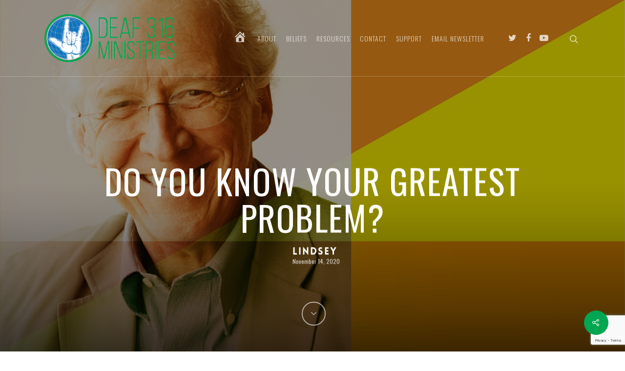

--- FILE ---
content_type: text/html; charset=UTF-8
request_url: https://deaf316.org/do-you-know-your-greatest-problem/
body_size: 15746
content:
<!DOCTYPE html>

<html lang="en-US" class="no-js">
<head>
	
	<meta charset="UTF-8">
	
	<meta name="viewport" content="width=device-width, initial-scale=1, maximum-scale=1, user-scalable=0" /><link rel="shortcut icon" href="https://deaf316.org/wp-content/uploads/2016/01/Deaf316_favicon.png" /><meta name='robots' content='index, follow, max-image-preview:large, max-snippet:-1, max-video-preview:-1' />
	<style>img:is([sizes="auto" i], [sizes^="auto," i]) { contain-intrinsic-size: 3000px 1500px }</style>
	
	<!-- This site is optimized with the Yoast SEO plugin v26.8 - https://yoast.com/product/yoast-seo-wordpress/ -->
	<title>Do You Know Your Greatest Problem? - Deaf 316 Ministries</title>
	<link rel="canonical" href="https://deaf316.org/do-you-know-your-greatest-problem/" />
	<meta property="og:locale" content="en_US" />
	<meta property="og:type" content="article" />
	<meta property="og:title" content="Do You Know Your Greatest Problem? - Deaf 316 Ministries" />
	<meta property="og:description" content="ACCESS: This video is in English with the addition of American Sign Language (ASL) interpretation and English captions. You can find the original video HERE. God created us for his..." />
	<meta property="og:url" content="https://deaf316.org/do-you-know-your-greatest-problem/" />
	<meta property="og:site_name" content="Deaf 316 Ministries" />
	<meta property="article:publisher" content="https://www.facebook.com/Deaf316Ministries" />
	<meta property="article:published_time" content="2020-11-14T20:58:08+00:00" />
	<meta property="article:modified_time" content="2020-11-14T21:03:44+00:00" />
	<meta name="author" content="Lindsey" />
	<meta name="twitter:card" content="summary_large_image" />
	<meta name="twitter:creator" content="@Deaf_316" />
	<meta name="twitter:site" content="@Deaf_316" />
	<meta name="twitter:label1" content="Written by" />
	<meta name="twitter:data1" content="Lindsey" />
	<meta name="twitter:label2" content="Est. reading time" />
	<meta name="twitter:data2" content="1 minute" />
	<script type="application/ld+json" class="yoast-schema-graph">{"@context":"https://schema.org","@graph":[{"@type":"Article","@id":"https://deaf316.org/do-you-know-your-greatest-problem/#article","isPartOf":{"@id":"https://deaf316.org/do-you-know-your-greatest-problem/"},"author":{"name":"Lindsey","@id":"https://deaf316.org/#/schema/person/ba85ccea43064dca47eb0b50b18351da"},"headline":"Do You Know Your Greatest Problem?","datePublished":"2020-11-14T20:58:08+00:00","dateModified":"2020-11-14T21:03:44+00:00","mainEntityOfPage":{"@id":"https://deaf316.org/do-you-know-your-greatest-problem/"},"wordCount":177,"commentCount":0,"publisher":{"@id":"https://deaf316.org/#organization"},"articleSection":["LAB"],"inLanguage":"en-US","potentialAction":[{"@type":"CommentAction","name":"Comment","target":["https://deaf316.org/do-you-know-your-greatest-problem/#respond"]}]},{"@type":"WebPage","@id":"https://deaf316.org/do-you-know-your-greatest-problem/","url":"https://deaf316.org/do-you-know-your-greatest-problem/","name":"Do You Know Your Greatest Problem? - Deaf 316 Ministries","isPartOf":{"@id":"https://deaf316.org/#website"},"datePublished":"2020-11-14T20:58:08+00:00","dateModified":"2020-11-14T21:03:44+00:00","breadcrumb":{"@id":"https://deaf316.org/do-you-know-your-greatest-problem/#breadcrumb"},"inLanguage":"en-US","potentialAction":[{"@type":"ReadAction","target":["https://deaf316.org/do-you-know-your-greatest-problem/"]}]},{"@type":"BreadcrumbList","@id":"https://deaf316.org/do-you-know-your-greatest-problem/#breadcrumb","itemListElement":[{"@type":"ListItem","position":1,"name":"Home","item":"https://deaf316.org/"},{"@type":"ListItem","position":2,"name":"Do You Know Your Greatest Problem?"}]},{"@type":"WebSite","@id":"https://deaf316.org/#website","url":"https://deaf316.org/","name":"Deaf 316 Ministries","description":"Communicating the love of Christ one sign at a time.","publisher":{"@id":"https://deaf316.org/#organization"},"potentialAction":[{"@type":"SearchAction","target":{"@type":"EntryPoint","urlTemplate":"https://deaf316.org/?s={search_term_string}"},"query-input":{"@type":"PropertyValueSpecification","valueRequired":true,"valueName":"search_term_string"}}],"inLanguage":"en-US"},{"@type":"Organization","@id":"https://deaf316.org/#organization","name":"Deaf 316 Ministries","url":"https://deaf316.org/","logo":{"@type":"ImageObject","inLanguage":"en-US","@id":"https://deaf316.org/#/schema/logo/image/","url":"https://b6cb55.p3cdn1.secureserver.net/wp-content/uploads/2016/01/Deaf316_logo-11High.png?time=1678036520","contentUrl":"https://b6cb55.p3cdn1.secureserver.net/wp-content/uploads/2016/01/Deaf316_logo-11High.png?time=1678036520","width":1082,"height":402,"caption":"Deaf 316 Ministries"},"image":{"@id":"https://deaf316.org/#/schema/logo/image/"},"sameAs":["https://www.facebook.com/Deaf316Ministries","https://x.com/Deaf_316","https://www.youtube.com/channel/UCJ12taLWKnZn0OVe0h91BxA"]},{"@type":"Person","@id":"https://deaf316.org/#/schema/person/ba85ccea43064dca47eb0b50b18351da","name":"Lindsey","description":"Hello! I am Lindsey Berger, Founder and Chief Visionary of Deaf 316 Ministries. I am a Certified Sign Language Interpreter, World Traveler and most importantly Born Again Believer in love with my Savior, Jesus Christ. I am many things to many people, but to you, I am your friend. I was born, raised and lived most of my life in San Antonio, Texas, though I currently reside in South Carolina. I stumbled into my first American Sign Language course in high school and quickly fell in love with the language and have never looked back. I have found deaf people to be the most excellent communicators, vibrant individuals and dear friends. I have also found them to be in need of a Savior, just as I am. I began my professional interpreting career in 2007 and fairly soon after starting, I found myself engaged in overseas travel where God put me in contact with lost deaf individuals in Thailand. It was through this experience, the birth of greater stirrings in my heart came to light. God ignited within me a passion and desire to reach deaf peoples with the Gospel of Jesus Christ I had never known. Since then, I have traveled to many spiritually dark countries and have been blessed by encountering the same kind hearted deaf people I know there to be all over the world. They continually remind me of the need to share the love of Christ and to be a witness in my own faith with the gifts of communication God has given me. This ministry was founded after God answered a long time prayerful desire of my heart, to reach the unreached deaf population with the Gospel of Jesus Christ in their native language. After years of searching and repeated closed doors, The Lord made His calling for Deaf 316 Ministries abundantly clear. He not only opened the door, but has paved the way for it to exist. I want to live as a faithful servant, obediently willing to pursue the pressings of my heart which have been living and growing within me for years. I am so thankful you are here. It is my earnest prayer whether you are deaf, hard of hearing or hearing, a native, basic or fluent signer, you feel welcomed and take advantage of all this website has to offer. Many people have volunteered their time and talents, given generously with expectant belief in what God will do with this ministry. It is because of them and because of Our Great God, Deaf 316 Ministries is available for you today.","sameAs":["https://deaf316.org"],"url":"https://deaf316.org/author/lberg316/"}]}</script>
	<!-- / Yoast SEO plugin. -->


<link rel='dns-prefetch' href='//maxcdn.bootstrapcdn.com' />
<link rel='dns-prefetch' href='//fonts.googleapis.com' />
<link rel="alternate" type="application/rss+xml" title="Deaf 316 Ministries &raquo; Feed" href="https://deaf316.org/feed/" />
<link rel="alternate" type="application/rss+xml" title="Deaf 316 Ministries &raquo; Comments Feed" href="https://deaf316.org/comments/feed/" />
<script type="text/javascript">
/* <![CDATA[ */
window._wpemojiSettings = {"baseUrl":"https:\/\/s.w.org\/images\/core\/emoji\/16.0.1\/72x72\/","ext":".png","svgUrl":"https:\/\/s.w.org\/images\/core\/emoji\/16.0.1\/svg\/","svgExt":".svg","source":{"concatemoji":"https:\/\/deaf316.org\/wp-includes\/js\/wp-emoji-release.min.js?ver=6.8.3"}};
/*! This file is auto-generated */
!function(s,n){var o,i,e;function c(e){try{var t={supportTests:e,timestamp:(new Date).valueOf()};sessionStorage.setItem(o,JSON.stringify(t))}catch(e){}}function p(e,t,n){e.clearRect(0,0,e.canvas.width,e.canvas.height),e.fillText(t,0,0);var t=new Uint32Array(e.getImageData(0,0,e.canvas.width,e.canvas.height).data),a=(e.clearRect(0,0,e.canvas.width,e.canvas.height),e.fillText(n,0,0),new Uint32Array(e.getImageData(0,0,e.canvas.width,e.canvas.height).data));return t.every(function(e,t){return e===a[t]})}function u(e,t){e.clearRect(0,0,e.canvas.width,e.canvas.height),e.fillText(t,0,0);for(var n=e.getImageData(16,16,1,1),a=0;a<n.data.length;a++)if(0!==n.data[a])return!1;return!0}function f(e,t,n,a){switch(t){case"flag":return n(e,"\ud83c\udff3\ufe0f\u200d\u26a7\ufe0f","\ud83c\udff3\ufe0f\u200b\u26a7\ufe0f")?!1:!n(e,"\ud83c\udde8\ud83c\uddf6","\ud83c\udde8\u200b\ud83c\uddf6")&&!n(e,"\ud83c\udff4\udb40\udc67\udb40\udc62\udb40\udc65\udb40\udc6e\udb40\udc67\udb40\udc7f","\ud83c\udff4\u200b\udb40\udc67\u200b\udb40\udc62\u200b\udb40\udc65\u200b\udb40\udc6e\u200b\udb40\udc67\u200b\udb40\udc7f");case"emoji":return!a(e,"\ud83e\udedf")}return!1}function g(e,t,n,a){var r="undefined"!=typeof WorkerGlobalScope&&self instanceof WorkerGlobalScope?new OffscreenCanvas(300,150):s.createElement("canvas"),o=r.getContext("2d",{willReadFrequently:!0}),i=(o.textBaseline="top",o.font="600 32px Arial",{});return e.forEach(function(e){i[e]=t(o,e,n,a)}),i}function t(e){var t=s.createElement("script");t.src=e,t.defer=!0,s.head.appendChild(t)}"undefined"!=typeof Promise&&(o="wpEmojiSettingsSupports",i=["flag","emoji"],n.supports={everything:!0,everythingExceptFlag:!0},e=new Promise(function(e){s.addEventListener("DOMContentLoaded",e,{once:!0})}),new Promise(function(t){var n=function(){try{var e=JSON.parse(sessionStorage.getItem(o));if("object"==typeof e&&"number"==typeof e.timestamp&&(new Date).valueOf()<e.timestamp+604800&&"object"==typeof e.supportTests)return e.supportTests}catch(e){}return null}();if(!n){if("undefined"!=typeof Worker&&"undefined"!=typeof OffscreenCanvas&&"undefined"!=typeof URL&&URL.createObjectURL&&"undefined"!=typeof Blob)try{var e="postMessage("+g.toString()+"("+[JSON.stringify(i),f.toString(),p.toString(),u.toString()].join(",")+"));",a=new Blob([e],{type:"text/javascript"}),r=new Worker(URL.createObjectURL(a),{name:"wpTestEmojiSupports"});return void(r.onmessage=function(e){c(n=e.data),r.terminate(),t(n)})}catch(e){}c(n=g(i,f,p,u))}t(n)}).then(function(e){for(var t in e)n.supports[t]=e[t],n.supports.everything=n.supports.everything&&n.supports[t],"flag"!==t&&(n.supports.everythingExceptFlag=n.supports.everythingExceptFlag&&n.supports[t]);n.supports.everythingExceptFlag=n.supports.everythingExceptFlag&&!n.supports.flag,n.DOMReady=!1,n.readyCallback=function(){n.DOMReady=!0}}).then(function(){return e}).then(function(){var e;n.supports.everything||(n.readyCallback(),(e=n.source||{}).concatemoji?t(e.concatemoji):e.wpemoji&&e.twemoji&&(t(e.twemoji),t(e.wpemoji)))}))}((window,document),window._wpemojiSettings);
/* ]]> */
</script>
<link rel='stylesheet' id='sbi_styles-css' href='https://deaf316.org/wp-content/plugins/instagram-feed/css/sbi-styles.min.css?ver=6.10.0' type='text/css' media='all' />
<link rel='stylesheet' id='dashicons-css' href='https://deaf316.org/wp-includes/css/dashicons.min.css?ver=6.8.3' type='text/css' media='all' />
<link rel='stylesheet' id='menu-icons-extra-css' href='https://deaf316.org/wp-content/plugins/menu-icons/css/extra.min.css?ver=0.13.20' type='text/css' media='all' />
<style id='wp-emoji-styles-inline-css' type='text/css'>

	img.wp-smiley, img.emoji {
		display: inline !important;
		border: none !important;
		box-shadow: none !important;
		height: 1em !important;
		width: 1em !important;
		margin: 0 0.07em !important;
		vertical-align: -0.1em !important;
		background: none !important;
		padding: 0 !important;
	}
</style>
<link rel='stylesheet' id='wp-block-library-css' href='https://deaf316.org/wp-includes/css/dist/block-library/style.min.css?ver=6.8.3' type='text/css' media='all' />
<style id='classic-theme-styles-inline-css' type='text/css'>
/*! This file is auto-generated */
.wp-block-button__link{color:#fff;background-color:#32373c;border-radius:9999px;box-shadow:none;text-decoration:none;padding:calc(.667em + 2px) calc(1.333em + 2px);font-size:1.125em}.wp-block-file__button{background:#32373c;color:#fff;text-decoration:none}
</style>
<style id='global-styles-inline-css' type='text/css'>
:root{--wp--preset--aspect-ratio--square: 1;--wp--preset--aspect-ratio--4-3: 4/3;--wp--preset--aspect-ratio--3-4: 3/4;--wp--preset--aspect-ratio--3-2: 3/2;--wp--preset--aspect-ratio--2-3: 2/3;--wp--preset--aspect-ratio--16-9: 16/9;--wp--preset--aspect-ratio--9-16: 9/16;--wp--preset--color--black: #000000;--wp--preset--color--cyan-bluish-gray: #abb8c3;--wp--preset--color--white: #ffffff;--wp--preset--color--pale-pink: #f78da7;--wp--preset--color--vivid-red: #cf2e2e;--wp--preset--color--luminous-vivid-orange: #ff6900;--wp--preset--color--luminous-vivid-amber: #fcb900;--wp--preset--color--light-green-cyan: #7bdcb5;--wp--preset--color--vivid-green-cyan: #00d084;--wp--preset--color--pale-cyan-blue: #8ed1fc;--wp--preset--color--vivid-cyan-blue: #0693e3;--wp--preset--color--vivid-purple: #9b51e0;--wp--preset--gradient--vivid-cyan-blue-to-vivid-purple: linear-gradient(135deg,rgba(6,147,227,1) 0%,rgb(155,81,224) 100%);--wp--preset--gradient--light-green-cyan-to-vivid-green-cyan: linear-gradient(135deg,rgb(122,220,180) 0%,rgb(0,208,130) 100%);--wp--preset--gradient--luminous-vivid-amber-to-luminous-vivid-orange: linear-gradient(135deg,rgba(252,185,0,1) 0%,rgba(255,105,0,1) 100%);--wp--preset--gradient--luminous-vivid-orange-to-vivid-red: linear-gradient(135deg,rgba(255,105,0,1) 0%,rgb(207,46,46) 100%);--wp--preset--gradient--very-light-gray-to-cyan-bluish-gray: linear-gradient(135deg,rgb(238,238,238) 0%,rgb(169,184,195) 100%);--wp--preset--gradient--cool-to-warm-spectrum: linear-gradient(135deg,rgb(74,234,220) 0%,rgb(151,120,209) 20%,rgb(207,42,186) 40%,rgb(238,44,130) 60%,rgb(251,105,98) 80%,rgb(254,248,76) 100%);--wp--preset--gradient--blush-light-purple: linear-gradient(135deg,rgb(255,206,236) 0%,rgb(152,150,240) 100%);--wp--preset--gradient--blush-bordeaux: linear-gradient(135deg,rgb(254,205,165) 0%,rgb(254,45,45) 50%,rgb(107,0,62) 100%);--wp--preset--gradient--luminous-dusk: linear-gradient(135deg,rgb(255,203,112) 0%,rgb(199,81,192) 50%,rgb(65,88,208) 100%);--wp--preset--gradient--pale-ocean: linear-gradient(135deg,rgb(255,245,203) 0%,rgb(182,227,212) 50%,rgb(51,167,181) 100%);--wp--preset--gradient--electric-grass: linear-gradient(135deg,rgb(202,248,128) 0%,rgb(113,206,126) 100%);--wp--preset--gradient--midnight: linear-gradient(135deg,rgb(2,3,129) 0%,rgb(40,116,252) 100%);--wp--preset--font-size--small: 13px;--wp--preset--font-size--medium: 20px;--wp--preset--font-size--large: 36px;--wp--preset--font-size--x-large: 42px;--wp--preset--spacing--20: 0.44rem;--wp--preset--spacing--30: 0.67rem;--wp--preset--spacing--40: 1rem;--wp--preset--spacing--50: 1.5rem;--wp--preset--spacing--60: 2.25rem;--wp--preset--spacing--70: 3.38rem;--wp--preset--spacing--80: 5.06rem;--wp--preset--shadow--natural: 6px 6px 9px rgba(0, 0, 0, 0.2);--wp--preset--shadow--deep: 12px 12px 50px rgba(0, 0, 0, 0.4);--wp--preset--shadow--sharp: 6px 6px 0px rgba(0, 0, 0, 0.2);--wp--preset--shadow--outlined: 6px 6px 0px -3px rgba(255, 255, 255, 1), 6px 6px rgba(0, 0, 0, 1);--wp--preset--shadow--crisp: 6px 6px 0px rgba(0, 0, 0, 1);}:where(.is-layout-flex){gap: 0.5em;}:where(.is-layout-grid){gap: 0.5em;}body .is-layout-flex{display: flex;}.is-layout-flex{flex-wrap: wrap;align-items: center;}.is-layout-flex > :is(*, div){margin: 0;}body .is-layout-grid{display: grid;}.is-layout-grid > :is(*, div){margin: 0;}:where(.wp-block-columns.is-layout-flex){gap: 2em;}:where(.wp-block-columns.is-layout-grid){gap: 2em;}:where(.wp-block-post-template.is-layout-flex){gap: 1.25em;}:where(.wp-block-post-template.is-layout-grid){gap: 1.25em;}.has-black-color{color: var(--wp--preset--color--black) !important;}.has-cyan-bluish-gray-color{color: var(--wp--preset--color--cyan-bluish-gray) !important;}.has-white-color{color: var(--wp--preset--color--white) !important;}.has-pale-pink-color{color: var(--wp--preset--color--pale-pink) !important;}.has-vivid-red-color{color: var(--wp--preset--color--vivid-red) !important;}.has-luminous-vivid-orange-color{color: var(--wp--preset--color--luminous-vivid-orange) !important;}.has-luminous-vivid-amber-color{color: var(--wp--preset--color--luminous-vivid-amber) !important;}.has-light-green-cyan-color{color: var(--wp--preset--color--light-green-cyan) !important;}.has-vivid-green-cyan-color{color: var(--wp--preset--color--vivid-green-cyan) !important;}.has-pale-cyan-blue-color{color: var(--wp--preset--color--pale-cyan-blue) !important;}.has-vivid-cyan-blue-color{color: var(--wp--preset--color--vivid-cyan-blue) !important;}.has-vivid-purple-color{color: var(--wp--preset--color--vivid-purple) !important;}.has-black-background-color{background-color: var(--wp--preset--color--black) !important;}.has-cyan-bluish-gray-background-color{background-color: var(--wp--preset--color--cyan-bluish-gray) !important;}.has-white-background-color{background-color: var(--wp--preset--color--white) !important;}.has-pale-pink-background-color{background-color: var(--wp--preset--color--pale-pink) !important;}.has-vivid-red-background-color{background-color: var(--wp--preset--color--vivid-red) !important;}.has-luminous-vivid-orange-background-color{background-color: var(--wp--preset--color--luminous-vivid-orange) !important;}.has-luminous-vivid-amber-background-color{background-color: var(--wp--preset--color--luminous-vivid-amber) !important;}.has-light-green-cyan-background-color{background-color: var(--wp--preset--color--light-green-cyan) !important;}.has-vivid-green-cyan-background-color{background-color: var(--wp--preset--color--vivid-green-cyan) !important;}.has-pale-cyan-blue-background-color{background-color: var(--wp--preset--color--pale-cyan-blue) !important;}.has-vivid-cyan-blue-background-color{background-color: var(--wp--preset--color--vivid-cyan-blue) !important;}.has-vivid-purple-background-color{background-color: var(--wp--preset--color--vivid-purple) !important;}.has-black-border-color{border-color: var(--wp--preset--color--black) !important;}.has-cyan-bluish-gray-border-color{border-color: var(--wp--preset--color--cyan-bluish-gray) !important;}.has-white-border-color{border-color: var(--wp--preset--color--white) !important;}.has-pale-pink-border-color{border-color: var(--wp--preset--color--pale-pink) !important;}.has-vivid-red-border-color{border-color: var(--wp--preset--color--vivid-red) !important;}.has-luminous-vivid-orange-border-color{border-color: var(--wp--preset--color--luminous-vivid-orange) !important;}.has-luminous-vivid-amber-border-color{border-color: var(--wp--preset--color--luminous-vivid-amber) !important;}.has-light-green-cyan-border-color{border-color: var(--wp--preset--color--light-green-cyan) !important;}.has-vivid-green-cyan-border-color{border-color: var(--wp--preset--color--vivid-green-cyan) !important;}.has-pale-cyan-blue-border-color{border-color: var(--wp--preset--color--pale-cyan-blue) !important;}.has-vivid-cyan-blue-border-color{border-color: var(--wp--preset--color--vivid-cyan-blue) !important;}.has-vivid-purple-border-color{border-color: var(--wp--preset--color--vivid-purple) !important;}.has-vivid-cyan-blue-to-vivid-purple-gradient-background{background: var(--wp--preset--gradient--vivid-cyan-blue-to-vivid-purple) !important;}.has-light-green-cyan-to-vivid-green-cyan-gradient-background{background: var(--wp--preset--gradient--light-green-cyan-to-vivid-green-cyan) !important;}.has-luminous-vivid-amber-to-luminous-vivid-orange-gradient-background{background: var(--wp--preset--gradient--luminous-vivid-amber-to-luminous-vivid-orange) !important;}.has-luminous-vivid-orange-to-vivid-red-gradient-background{background: var(--wp--preset--gradient--luminous-vivid-orange-to-vivid-red) !important;}.has-very-light-gray-to-cyan-bluish-gray-gradient-background{background: var(--wp--preset--gradient--very-light-gray-to-cyan-bluish-gray) !important;}.has-cool-to-warm-spectrum-gradient-background{background: var(--wp--preset--gradient--cool-to-warm-spectrum) !important;}.has-blush-light-purple-gradient-background{background: var(--wp--preset--gradient--blush-light-purple) !important;}.has-blush-bordeaux-gradient-background{background: var(--wp--preset--gradient--blush-bordeaux) !important;}.has-luminous-dusk-gradient-background{background: var(--wp--preset--gradient--luminous-dusk) !important;}.has-pale-ocean-gradient-background{background: var(--wp--preset--gradient--pale-ocean) !important;}.has-electric-grass-gradient-background{background: var(--wp--preset--gradient--electric-grass) !important;}.has-midnight-gradient-background{background: var(--wp--preset--gradient--midnight) !important;}.has-small-font-size{font-size: var(--wp--preset--font-size--small) !important;}.has-medium-font-size{font-size: var(--wp--preset--font-size--medium) !important;}.has-large-font-size{font-size: var(--wp--preset--font-size--large) !important;}.has-x-large-font-size{font-size: var(--wp--preset--font-size--x-large) !important;}
:where(.wp-block-post-template.is-layout-flex){gap: 1.25em;}:where(.wp-block-post-template.is-layout-grid){gap: 1.25em;}
:where(.wp-block-columns.is-layout-flex){gap: 2em;}:where(.wp-block-columns.is-layout-grid){gap: 2em;}
:root :where(.wp-block-pullquote){font-size: 1.5em;line-height: 1.6;}
</style>
<link rel='stylesheet' id='contact-form-7-css' href='https://deaf316.org/wp-content/plugins/contact-form-7/includes/css/styles.css?ver=6.1.4' type='text/css' media='all' />
<link rel='stylesheet' id='salient-social-css' href='https://deaf316.org/wp-content/plugins/salient-social/css/style.css?ver=1.1' type='text/css' media='all' />
<style id='salient-social-inline-css' type='text/css'>

  .sharing-default-minimal .nectar-love.loved,
  body .nectar-social[data-color-override="override"].fixed > a:before, 
  body .nectar-social[data-color-override="override"].fixed .nectar-social-inner a,
  .sharing-default-minimal .nectar-social[data-color-override="override"] .nectar-social-inner a:hover {
    background-color: #00a651;
  }
  .nectar-social.hover .nectar-love.loved,
  .nectar-social.hover > .nectar-love-button a:hover,
  .nectar-social[data-color-override="override"].hover > div a:hover,
  #single-below-header .nectar-social[data-color-override="override"].hover > div a:hover,
  .nectar-social[data-color-override="override"].hover .share-btn:hover,
  .sharing-default-minimal .nectar-social[data-color-override="override"] .nectar-social-inner a {
    border-color: #00a651;
  }
  #single-below-header .nectar-social.hover .nectar-love.loved i,
  #single-below-header .nectar-social.hover[data-color-override="override"] a:hover,
  #single-below-header .nectar-social.hover[data-color-override="override"] a:hover i,
  #single-below-header .nectar-social.hover .nectar-love-button a:hover i,
  .nectar-love:hover i,
  .hover .nectar-love:hover .total_loves,
  .nectar-love.loved i,
  .nectar-social.hover .nectar-love.loved .total_loves,
  .nectar-social.hover .share-btn:hover, 
  .nectar-social[data-color-override="override"].hover .nectar-social-inner a:hover,
  .nectar-social[data-color-override="override"].hover > div:hover span,
  .sharing-default-minimal .nectar-social[data-color-override="override"] .nectar-social-inner a:not(:hover) i,
  .sharing-default-minimal .nectar-social[data-color-override="override"] .nectar-social-inner a:not(:hover) {
    color: #00a651;
  }
</style>
<link rel='stylesheet' id='cff-css' href='https://deaf316.org/wp-content/plugins/custom-facebook-feed/assets/css/cff-style.min.css?ver=4.3.4' type='text/css' media='all' />
<link rel='stylesheet' id='sb-font-awesome-css' href='https://maxcdn.bootstrapcdn.com/font-awesome/4.7.0/css/font-awesome.min.css?ver=6.8.3' type='text/css' media='all' />
<link rel='stylesheet' id='wp-components-css' href='https://deaf316.org/wp-includes/css/dist/components/style.min.css?ver=6.8.3' type='text/css' media='all' />
<link rel='stylesheet' id='godaddy-styles-css' href='https://deaf316.org/wp-content/mu-plugins/vendor/wpex/godaddy-launch/includes/Dependencies/GoDaddy/Styles/build/latest.css?ver=2.0.2' type='text/css' media='all' />
<link rel='stylesheet' id='font-awesome-css' href='https://deaf316.org/wp-content/themes/salient/css/font-awesome.min.css?ver=4.6.4' type='text/css' media='all' />
<link rel='stylesheet' id='salient-grid-system-css' href='https://deaf316.org/wp-content/themes/salient/css/grid-system.css?ver=12.1.5' type='text/css' media='all' />
<link rel='stylesheet' id='main-styles-css' href='https://deaf316.org/wp-content/themes/salient/css/style.css?ver=12.1.5' type='text/css' media='all' />
<style id='main-styles-inline-css' type='text/css'>
@font-face { font-family: 'Lovelo'; src: url('https://deaf316.org/wp-content/themes/salient/css/fonts/Lovelo_Black.eot'); src: url('https://deaf316.org/wp-content/themes/salient/css/fonts/Lovelo_Black.eot?#iefix') format('embedded-opentype'), url('https://deaf316.org/wp-content/themes/salient/css/fonts/Lovelo_Black.woff') format('woff'),  url('https://deaf316.org/wp-content/themes/salient/css/fonts/Lovelo_Black.ttf') format('truetype'), url('https://deaf316.org/wp-content/themes/salient/css/fonts/Lovelo_Black.svg#loveloblack') format('svg'); font-weight: normal; font-style: normal; }
</style>
<link rel='stylesheet' id='nectar-single-styles-css' href='https://deaf316.org/wp-content/themes/salient/css/single.css?ver=12.1.5' type='text/css' media='all' />
<link rel='stylesheet' id='magnific-css' href='https://deaf316.org/wp-content/themes/salient/css/plugins/magnific.css?ver=8.6.0' type='text/css' media='all' />
<link rel='stylesheet' id='nectar_default_font_open_sans-css' href='https://fonts.googleapis.com/css?family=Open+Sans%3A300%2C400%2C600%2C700&#038;subset=latin%2Clatin-ext' type='text/css' media='all' />
<link rel='stylesheet' id='responsive-css' href='https://deaf316.org/wp-content/themes/salient/css/responsive.css?ver=12.1.5' type='text/css' media='all' />
<link rel='stylesheet' id='select2-css' href='https://deaf316.org/wp-content/themes/salient/css/plugins/select2.css?ver=6.2' type='text/css' media='all' />
<link rel='stylesheet' id='skin-ascend-css' href='https://deaf316.org/wp-content/themes/salient/css/ascend.css?ver=12.1.5' type='text/css' media='all' />
<link rel='stylesheet' id='dynamic-css-css' href='https://deaf316.org/wp-content/themes/salient/css/salient-dynamic-styles.css?ver=80290' type='text/css' media='all' />
<style id='dynamic-css-inline-css' type='text/css'>
.no-rgba #header-space{display:none;}@media only screen and (max-width:999px){body #header-space[data-header-mobile-fixed="1"]{display:none;}#header-outer[data-mobile-fixed="false"]{position:absolute;}}@media only screen and (max-width:999px){body:not(.nectar-no-flex-height) #header-space[data-secondary-header-display="full"]:not([data-header-mobile-fixed="false"]){display:block!important;margin-bottom:-126px;}#header-space[data-secondary-header-display="full"][data-header-mobile-fixed="false"]{display:none;}}@media only screen and (min-width:1000px){#header-space{display:none;}.nectar-slider-wrap.first-section,.parallax_slider_outer.first-section,.full-width-content.first-section,.parallax_slider_outer.first-section .swiper-slide .content,.nectar-slider-wrap.first-section .swiper-slide .content,#page-header-bg,.nder-page-header,#page-header-wrap,.full-width-section.first-section{margin-top:0!important;}body #page-header-bg,body #page-header-wrap{height:156px;}body #search-outer{z-index:100000;}}@media only screen and (min-width:1000px){#page-header-wrap.fullscreen-header,#page-header-wrap.fullscreen-header #page-header-bg,html:not(.nectar-box-roll-loaded) .nectar-box-roll > #page-header-bg.fullscreen-header,.nectar_fullscreen_zoom_recent_projects,#nectar_fullscreen_rows:not(.afterLoaded) > div{height:100vh;}.wpb_row.vc_row-o-full-height.top-level,.wpb_row.vc_row-o-full-height.top-level > .col.span_12{min-height:100vh;}#page-header-bg[data-alignment-v="middle"] .span_6 .inner-wrap,#page-header-bg[data-alignment-v="top"] .span_6 .inner-wrap{padding-top:156px;}.nectar-slider-wrap[data-fullscreen="true"]:not(.loaded),.nectar-slider-wrap[data-fullscreen="true"]:not(.loaded) .swiper-container{height:calc(100vh + 2px)!important;}.admin-bar .nectar-slider-wrap[data-fullscreen="true"]:not(.loaded),.admin-bar .nectar-slider-wrap[data-fullscreen="true"]:not(.loaded) .swiper-container{height:calc(100vh - 30px)!important;}}@media only screen and (max-width:999px){#page-header-bg[data-alignment-v="middle"]:not(.fullscreen-header) .span_6 .inner-wrap,#page-header-bg[data-alignment-v="top"] .span_6 .inner-wrap{padding-top:125px;}.vc_row.top-level.full-width-section:not(.full-width-ns) > .span_12,#page-header-bg[data-alignment-v="bottom"] .span_6 .inner-wrap{padding-top:100px;}}@media only screen and (max-width:690px){.vc_row.top-level.full-width-section:not(.full-width-ns) > .span_12{padding-top:125px;}.vc_row.top-level.full-width-content .nectar-recent-posts-single_featured .recent-post-container > .inner-wrap{padding-top:100px;}}@media only screen and (max-width:999px){.full-width-ns .nectar-slider-wrap .swiper-slide[data-y-pos="middle"] .content,.full-width-ns .nectar-slider-wrap .swiper-slide[data-y-pos="top"] .content{padding-top:30px;}}#nectar_fullscreen_rows{background-color:;}
</style>
<link rel='stylesheet' id='redux-google-fonts-salient_redux-css' href='https://fonts.googleapis.com/css?family=Oswald%3A300%2C400%7COpen+Sans&#038;subset=latin&#038;ver=6.8.3' type='text/css' media='all' />
<script type="text/javascript" src="https://deaf316.org/wp-includes/js/jquery/jquery.min.js?ver=3.7.1" id="jquery-core-js"></script>
<script type="text/javascript" src="https://deaf316.org/wp-includes/js/jquery/jquery-migrate.min.js?ver=3.4.1" id="jquery-migrate-js"></script>
<link rel="https://api.w.org/" href="https://deaf316.org/wp-json/" /><link rel="alternate" title="JSON" type="application/json" href="https://deaf316.org/wp-json/wp/v2/posts/5785" /><link rel="EditURI" type="application/rsd+xml" title="RSD" href="https://deaf316.org/xmlrpc.php?rsd" />
<meta name="generator" content="WordPress 6.8.3" />
<link rel='shortlink' href='https://deaf316.org/?p=5785' />
<link rel="alternate" title="oEmbed (JSON)" type="application/json+oembed" href="https://deaf316.org/wp-json/oembed/1.0/embed?url=https%3A%2F%2Fdeaf316.org%2Fdo-you-know-your-greatest-problem%2F" />
<link rel="alternate" title="oEmbed (XML)" type="text/xml+oembed" href="https://deaf316.org/wp-json/oembed/1.0/embed?url=https%3A%2F%2Fdeaf316.org%2Fdo-you-know-your-greatest-problem%2F&#038;format=xml" />

		<!-- GA Google Analytics @ https://m0n.co/ga -->
		<script>
			(function(i,s,o,g,r,a,m){i['GoogleAnalyticsObject']=r;i[r]=i[r]||function(){
			(i[r].q=i[r].q||[]).push(arguments)},i[r].l=1*new Date();a=s.createElement(o),
			m=s.getElementsByTagName(o)[0];a.async=1;a.src=g;m.parentNode.insertBefore(a,m)
			})(window,document,'script','https://www.google-analytics.com/analytics.js','ga');
			ga('create', 'G-NKF1G409CQ', 'auto');
			ga('send', 'pageview');
		</script>

	<script type="text/javascript" src="//downloads.mailchimp.com/js/signup-forms/popup/unique-methods/embed.js" data-dojo-config="usePlainJson: true, isDebug: false"></script>
<script type="text/javascript">window.dojoRequire(["mojo/signup-forms/Loader"], function(L) { L.start({"baseUrl":"mc.us19.list-manage.com","uuid":"dd8854304085f13c08c31a7c1","lid":"48dea75468","uniqueMethods":true}) })</script>

<script id="mcjs">!function(c,h,i,m,p){m=c.createElement(h),p=c.getElementsByTagName(h)[0],m.async=1,m.src=i,p.parentNode.insertBefore(m,p)}(document,"script","https://chimpstatic.com/mcjs-connected/js/users/dd8854304085f13c08c31a7c1/1bca1657a92c17b6efdf7246f.js");</script>

<meta name="twitter:card" content="summary">
<meta name="twitter:card" content="summary_large_image">
<meta name="twitter:site" content="@Deaf_316" />
<meta name="twitter:creator" content="@Deaf_316" />
<meta property="twitter:card" content="summary_large_image">
<meta property="twitter:url" content=https://twitter.com/Deaf_316><script type="text/javascript"> var root = document.getElementsByTagName( "html" )[0]; root.setAttribute( "class", "js" ); </script><meta name="generator" content="Powered by WPBakery Page Builder - drag and drop page builder for WordPress."/>
<noscript><style> .wpb_animate_when_almost_visible { opacity: 1; }</style></noscript>	
</head>


<body class="wp-singular post-template-default single single-post postid-5785 single-format-standard wp-theme-salient nectar-auto-lightbox ascend wpb-js-composer js-comp-ver-6.4.2 vc_responsive" data-footer-reveal="false" data-footer-reveal-shadow="none" data-header-format="default" data-body-border="off" data-boxed-style="" data-header-breakpoint="1000" data-dropdown-style="minimal" data-cae="linear" data-cad="650" data-megamenu-width="contained" data-aie="none" data-ls="magnific" data-apte="standard" data-hhun="1" data-fancy-form-rcs="1" data-form-style="default" data-form-submit="regular" data-is="minimal" data-button-style="rounded" data-user-account-button="false" data-flex-cols="true" data-col-gap="default" data-header-inherit-rc="false" data-header-search="true" data-animated-anchors="true" data-ajax-transitions="false" data-full-width-header="false" data-slide-out-widget-area="true" data-slide-out-widget-area-style="slide-out-from-right" data-user-set-ocm="off" data-loading-animation="none" data-bg-header="true" data-responsive="1" data-ext-responsive="true" data-header-resize="0" data-header-color="light" data-cart="false" data-remove-m-parallax="" data-remove-m-video-bgs="" data-m-animate="0" data-force-header-trans-color="light" data-smooth-scrolling="0" data-permanent-transparent="false" >
	
	<script type="text/javascript"> if(navigator.userAgent.match(/(Android|iPod|iPhone|iPad|BlackBerry|IEMobile|Opera Mini)/)) { document.body.className += " using-mobile-browser "; } </script>	
	<div id="header-space"  data-header-mobile-fixed='false'></div> 
	
		
	<div id="header-outer" data-has-menu="true" data-has-buttons="yes" data-header-button_style="default" data-using-pr-menu="false" data-mobile-fixed="false" data-ptnm="false" data-lhe="default" data-user-set-bg="#ffffff" data-format="default" data-permanent-transparent="false" data-megamenu-rt="0" data-remove-fixed="0" data-header-resize="0" data-cart="false" data-transparency-option="" data-box-shadow="large" data-shrink-num="6" data-using-secondary="0" data-using-logo="1" data-logo-height="100" data-m-logo-height="100" data-padding="28" data-full-width="false" data-condense="false" data-transparent-header="true" data-transparent-shadow-helper="false" data-remove-border="false" class="transparent">
		
		
<header id="top">
	<div class="container">
		<div class="row">
			<div class="col span_3">
				<a id="logo" href="https://deaf316.org" data-supplied-ml-starting-dark="false" data-supplied-ml-starting="false" data-supplied-ml="false" >
					<img class="stnd default-logo" alt="Deaf 316 Ministries" src="https://deaf316.org/wp-content/uploads/2016/01/Deaf316_logo-11Standard.png" srcset="https://deaf316.org/wp-content/uploads/2016/01/Deaf316_logo-11Standard.png 1x, https://deaf316.org/wp-content/uploads/2016/01/Deaf316_logo-11Standard.png 2x" /><img class="starting-logo default-logo"  alt="Deaf 316 Ministries" src="https://deaf316.org/wp-content/uploads/2016/01/Deaf316_logo-11Standard.png" srcset="https://deaf316.org/wp-content/uploads/2016/01/Deaf316_logo-11Standard.png 1x, https://deaf316.org/wp-content/uploads/2016/01/Deaf316_logo-11Standard.png 2x" /><img class="starting-logo dark-version default-logo"  alt="Deaf 316 Ministries" src="https://deaf316.org/wp-content/uploads/2016/01/Deaf316_logo-11Standard.png" srcset="https://deaf316.org/wp-content/uploads/2016/01/Deaf316_logo-11Standard.png 1x, https://deaf316.org/wp-content/uploads/2016/01/Deaf316_logo-11Standard.png 2x" /> 
				</a>
				
							</div><!--/span_3-->
			
			<div class="col span_9 col_last">
									<a class="mobile-search" href="#searchbox"><span class="nectar-icon icon-salient-search" aria-hidden="true"></span></a>
										<div class="slide-out-widget-area-toggle mobile-icon slide-out-from-right" data-custom-color="false" data-icon-animation="simple-transform">
						<div> <a href="#sidewidgetarea" aria-label="Navigation Menu" aria-expanded="false" class="closed">
							<span aria-hidden="true"> <i class="lines-button x2"> <i class="lines"></i> </i> </span>
						</a></div> 
					</div>
								
									
					<nav>
						
						<ul class="sf-menu">	
							<li id="menu-item-529" class="menu-item menu-item-type-custom menu-item-object-custom menu-item-home menu-item-529"><a href="https://deaf316.org"><i class="_mi dashicons dashicons-admin-home" aria-hidden="true" style="font-size:2em;"></i><span class="visuallyhidden">Home</span></a></li>
<li id="menu-item-5186" class="menu-item menu-item-type-post_type menu-item-object-page menu-item-has-children menu-item-5186"><a href="https://deaf316.org/about/">About</a>
<ul class="sub-menu">
	<li id="menu-item-3289" class="menu-item menu-item-type-custom menu-item-object-custom menu-item-3289"><a href="/lindsey">Lindsey</a></li>
	<li id="menu-item-3288" class="menu-item menu-item-type-custom menu-item-object-custom menu-item-3288"><a href="/about">Deaf 316</a></li>
	<li id="menu-item-3290" class="menu-item menu-item-type-custom menu-item-object-custom menu-item-3290"><a href="/gospel">Jesus</a></li>
	<li id="menu-item-3292" class="menu-item menu-item-type-custom menu-item-object-custom menu-item-3292"><a href="/board">Board of Directors</a></li>
</ul>
</li>
<li id="menu-item-3304" class="menu-item menu-item-type-custom menu-item-object-custom menu-item-3304"><a href="/beliefs">Beliefs</a></li>
<li id="menu-item-6499" class="menu-item menu-item-type-custom menu-item-object-custom menu-item-has-children menu-item-6499"><a href="/articles">Resources</a>
<ul class="sub-menu">
	<li id="menu-item-6500" class="menu-item menu-item-type-custom menu-item-object-custom menu-item-6500"><a href="/articles">Articles</a></li>
	<li id="menu-item-4118" class="menu-item menu-item-type-post_type menu-item-object-page menu-item-has-children menu-item-4118"><a href="https://deaf316.org/chronological-bible/">Bible Tools<span class="sf-sub-indicator"><i class="fa fa-angle-right icon-in-menu"></i></span></a>
	<ul class="sub-menu">
		<li id="menu-item-4170" class="menu-item menu-item-type-post_type menu-item-object-page menu-item-4170"><a href="https://deaf316.org/chronological-bible/">Chronological Bible</a></li>
	</ul>
</li>
	<li id="menu-item-5162" class="menu-item menu-item-type-custom menu-item-object-custom menu-item-has-children menu-item-5162"><a>Books<span class="sf-sub-indicator"><i class="fa fa-angle-right icon-in-menu"></i></span></a>
	<ul class="sub-menu">
		<li id="menu-item-6401" class="menu-item menu-item-type-post_type menu-item-object-page menu-item-6401"><a href="https://deaf316.org/coronavirus-and-christ/">Coronavirus and Christ: American Sign Language</a></li>
		<li id="menu-item-6400" class="menu-item menu-item-type-post_type menu-item-object-page menu-item-6400"><a href="https://deaf316.org/good-news-of-great-joy-asl/">Good News of Great Joy – ASL</a></li>
	</ul>
</li>
	<li id="menu-item-5734" class="menu-item menu-item-type-post_type menu-item-object-page menu-item-5734"><a href="https://deaf316.org/commentary/">Commentary</a></li>
	<li id="menu-item-3817" class="menu-item menu-item-type-post_type menu-item-object-page menu-item-3817"><a href="https://deaf316.org/devotionals/">Devotionals</a></li>
	<li id="menu-item-4043" class="menu-item menu-item-type-post_type menu-item-object-page menu-item-4043"><a href="https://deaf316.org/q-and-a/">Q &#038; A</a></li>
	<li id="menu-item-4485" class="menu-item menu-item-type-post_type menu-item-object-page menu-item-4485"><a href="https://deaf316.org/sermons/">Sermons</a></li>
	<li id="menu-item-5536" class="menu-item menu-item-type-post_type menu-item-object-page menu-item-5536"><a href="https://deaf316.org/testimonies/">Testimonies</a></li>
	<li id="menu-item-6703" class="menu-item menu-item-type-post_type menu-item-object-page menu-item-6703"><a href="https://deaf316.org/womens-resources/">Women’s Resources</a></li>
</ul>
</li>
<li id="menu-item-2656" class="menu-item menu-item-type-post_type menu-item-object-page menu-item-2656"><a href="https://deaf316.org/contact/">Contact</a></li>
<li id="menu-item-3249" class="menu-item menu-item-type-post_type menu-item-object-page menu-item-3249"><a href="https://deaf316.org/support-us/">Support</a></li>
<li id="menu-item-3719" class="menu-item menu-item-type-custom menu-item-object-custom menu-item-3719"><a href="https://mailchi.mp/9a5466da9004/deaf316">Email Newsletter</a></li>
<li id="social-in-menu" class="button_social_group"><a target="_blank" href="https://twitter.com/Deaf_316"><i class="fa fa-twitter"></i> </a><a target="_blank" href="https://www.facebook.com/Deaf316Ministries"><i class="fa fa-facebook"></i> </a><a target="_blank" href="https://www.youtube.com/channel/UCJ12taLWKnZn0OVe0h91BxA"><i class="fa fa-youtube-play"></i> </a></li>						</ul>
						

													<ul class="buttons sf-menu" data-user-set-ocm="off">
								
								<li id="search-btn"><div><a href="#searchbox"><span class="icon-salient-search" aria-hidden="true"></span></a></div> </li>								
							</ul>
												
					</nav>
					
										
				</div><!--/span_9-->
				
								
			</div><!--/row-->
					</div><!--/container-->
	</header>
		
	</div>
	
	
<div id="search-outer" class="nectar">
	<div id="search">
		<div class="container">
			 <div id="search-box">
				 <div class="inner-wrap">
					 <div class="col span_12">
						  <form role="search" action="https://deaf316.org/" method="GET">
															<input type="text" name="s" id="s" value="Start Typing..." data-placeholder="Start Typing..." />
															
												</form>
					</div><!--/span_12-->
				</div><!--/inner-wrap-->
			 </div><!--/search-box-->
			 <div id="close"><a href="#">
				<span class="icon-salient-x" aria-hidden="true"></span>				 </a></div>
		 </div><!--/container-->
	</div><!--/search-->
</div><!--/search-outer-->
	
	<div id="ajax-content-wrap">
		
		<div id="page-header-wrap" data-animate-in-effect="none" data-midnight="light" class="fullscreen-header" ><div id="page-header-bg" class="fullscreen-header bottom-shadow hentry bg-overlay" data-post-hs="fullscreen" data-padding-amt="normal" data-animate-in-effect="none" data-midnight="light" data-text-effect="" data-bg-pos="top" data-alignment="left" data-alignment-v="middle" data-parallax="1" data-height="350"  style="background-color: #000;  ">					<div class="page-header-bg-image-wrap" id="nectar-page-header-p-wrap" data-parallax-speed="medium">
						<div class="page-header-bg-image" style="background-image: url(https://deaf316.org/wp-content/uploads/2020/09/Artboard-3-copy-10LAB.jpg);"></div>
					</div> 				
				<div class="container"><img class="hidden-social-img" src="https://deaf316.org/wp-content/uploads/2020/09/Artboard-3-copy-10LAB.jpg" alt="Do You Know Your Greatest Problem?" />					
					<div class="row">
						<div class="col span_6 section-title blog-title" data-remove-post-date="0" data-remove-post-author="0" data-remove-post-comment-number="0">
							<div class="inner-wrap">
								
																
								<h1 class="entry-title">Do You Know Your Greatest Problem?</h1>
								
																	<div class="author-section">
										<span class="meta-author">  
																					</span> 
										<div class="avatar-post-info vcard author">
											<span class="fn"><a href="https://deaf316.org/author/lberg316/" title="Posts by Lindsey" rel="author">Lindsey</a></span>
											
																							<span class="meta-date date updated"><i>November 14, 2020</i></span>
																						
										</div>
									</div>
																
								
														
											</div>
					
				</div><!--/section-title-->
			</div><!--/row-->

						
			
			
			</div><div class="scroll-down-wrap "><a href="#" class="section-down-arrow"><i class="fa fa-angle-down top"></i><i class="fa fa-angle-down"></i></a></div>
</div>

</div>

<div class="container-wrap fullscreen-blog-header no-sidebar" data-midnight="dark" data-remove-post-date="0" data-remove-post-author="0" data-remove-post-comment-number="0">
	<div class="container main-content">
		
					
		<div class="row">
			
			<p id="breadcrumbs"><span><span><a href="https://deaf316.org/">Home</a></span> » <span class="breadcrumb_last" aria-current="page">Do You Know Your Greatest Problem?</span></span></p>			
			<div class="post-area col  span_12 col_last">
			
			
<article id="post-5785" class="post-5785 post type-post status-publish format-standard category-lab">
  
  <div class="inner-wrap">

		<div class="post-content" data-hide-featured-media="0">
      
        <div class="content-inner"><p><iframe title="Do You Know Your Greatest Problem? (ASL) | Look at the Book with John Piper" width="1080" height="608" src="https://www.youtube.com/embed/98k4X3NLRSs?feature=oembed" frameborder="0" allow="accelerometer; autoplay; clipboard-write; encrypted-media; gyroscope; picture-in-picture" allowfullscreen></iframe></p>
<div></div>
<div>
<h6><strong>ACCESS:</strong> This video is in English with the addition of American Sign Language (ASL) interpretation and English captions. You can find the original video <a href="https://www.desiringgod.org/labs/do-you-know-your-greatest-problem" target="_blank" rel="noopener noreferrer"><strong>HERE</strong></a>.</h6>
</div>
<hr />
<h1></h1>
<div>
<ol>
<li>
<h2>God created us for his glory.</h2>
</li>
<li>
<h2>Therefore, it is man’s joyful duty to live for the glory of God.</h2>
</li>
<li>
<h2>All of us have failed to glorify God as we should.</h2>
</li>
</ol>
<p>&nbsp;</p>
<h1>What does this mean?</h1>
<p>&nbsp;</p>
<h1>This means that we have not thanked or trusted or treasured or enjoyed or obeyed, and so have not glorified God as he deserves.</h1>
<p>&nbsp;</p>
<p><strong>Scripture References</strong><br />
Romans 3:23, Romans 1:21-23, 1 Kings 8:46, Psalm 130:3, Romans 5:12</p>
<p>&nbsp;</p>
<p>John Piper is founder and teacher of Desiring God and chancellor of Bethlehem College &amp; Seminary.</p>
<p>For more information on John Piper and Desiring God, check out <a href="https://www.desiringgod.org/" target="_blank" rel="noopener noreferrer">desiringgod.org</a></p>
<p>For more information on Bethlehem College &amp; Seminary, check out <a href="https://bcsmn.edu/" target="_blank" rel="noopener noreferrer">bcsmn.edu</a></p>
<hr />
<p><em>Special thanks to John Piper and Desiring God for graciously letting us translate their material into sign language for the deaf to enjoy and benefit from.</em></p>
</div>
</div>        
      </div><!--/post-content-->
      
    </div><!--/inner-wrap-->
    
</article>
<div id="single-below-header" data-remove-post-comment-number="0">
		<span class="meta-category"><a class="lab" href="https://deaf316.org/category/lab/" > <i class="icon-default-style steadysets-icon-book2"></i> LAB</a></span>
	<span class="meta-comment-count"><a class="comments-link" href="https://deaf316.org/do-you-know-your-greatest-problem/#respond"><i class="icon-default-style steadysets-icon-chat-3"></i> No Comments</a></span>
</div><!--/single-below-header-->

		</div><!--/post-area-->
			
							
		</div><!--/row-->

		<div class="row">

			
			<div class="comments-section" data-author-bio="false">
				
<div class="comment-wrap full-width-section custom-skip" data-midnight="dark" data-comments-open="false">


			<!-- If comments are closed. -->
		<!--<p class="nocomments">Comments are closed.</p>-->

	


</div>			</div>   

		</div><!--/row-->

	</div><!--/container main-content-->

</div><!--/container-wrap-->

<div class="nectar-social fixed" data-position="" data-rm-love="0" data-color-override="override"><a href="#"><i class="icon-default-style steadysets-icon-share"></i></a><div class="nectar-social-inner"><a class='facebook-share nectar-sharing' href='#' title='Share this'> <i class='fa fa-facebook'></i> <span class='social-text'>Share</span> </a><a class='twitter-share nectar-sharing' href='#' title='Tweet this'> <i class='fa fa-twitter'></i> <span class='social-text'>Tweet</span> </a></div></div>
<div id="footer-outer" data-midnight="light" data-cols="3" data-custom-color="true" data-disable-copyright="false" data-matching-section-color="true" data-copyright-line="true" data-using-bg-img="false" data-bg-img-overlay="0.8" data-full-width="false" data-using-widget-area="true" data-link-hover="default">
	
		
	<div id="footer-widgets" data-has-widgets="false" data-cols="3">
		
		<div class="container">
			
						
			<div class="row">
				
								
				<div class="col span_4">
					<!-- Footer widget area 1 -->
												<div class="widget">			
							</div>
											</div><!--/span_3-->
					
											
						<div class="col span_4">
							<!-- Footer widget area 2 -->
																<div class="widget">			
									</div>
																
							</div><!--/span_3-->
							
												
						
													<div class="col span_4">
								<!-- Footer widget area 3 -->
																		<div class="widget">			
										</div>		   
																		
								</div><!--/span_3-->
														
															
							</div><!--/row-->
							
														
						</div><!--/container-->
						
					</div><!--/footer-widgets-->
					
					
  <div class="row" id="copyright" data-layout="default">
	
	<div class="container">
	   
				<div class="col span_5">
		   
					   
						<p>&copy; 2026 Deaf 316 Ministries. 
					   All Rights Reserved.			 </p>
					   
		</div><!--/span_5-->
			   
	  <div class="col span_7 col_last">
		<ul class="social">
						   <li><a target="_blank" href="https://twitter.com/Deaf_316"><i class="fa fa-twitter"></i> </a></li> 		  			 <li><a target="_blank" href="https://www.facebook.com/Deaf316Ministries"><i class="fa fa-facebook"></i> </a></li> 		  		  		  		  			 <li><a target="_blank" href="https://www.youtube.com/channel/UCJ12taLWKnZn0OVe0h91BxA"><i class="fa fa-youtube-play"></i> </a></li> 		  		  		  		  		  		  		  			 <li><a target="_blank" href="https://www.instagram.com/deaf316ministries"><i class="fa fa-instagram"></i></a></li> 		  		  		  		  		  		  		  		  		  		  		  		  		  		  		                                 		</ul>
	  </div><!--/span_7-->

	  	
	</div><!--/container-->
	
  </div><!--/row-->
  
		
</div><!--/footer-outer-->

	
	<div id="slide-out-widget-area-bg" class="slide-out-from-right dark">
				</div>
		
		<div id="slide-out-widget-area" class="slide-out-from-right" data-dropdown-func="separate-dropdown-parent-link" data-back-txt="Back">
			
						
			<div class="inner" data-prepend-menu-mobile="false">
				
				<a class="slide_out_area_close" href="#">
					<span class="icon-salient-x icon-default-style"></span>				</a>
				
				
									<div class="off-canvas-menu-container mobile-only">
						
												
						<ul class="menu">
							<li class="menu-item menu-item-type-custom menu-item-object-custom menu-item-home menu-item-529"><a href="https://deaf316.org"><i class="_mi dashicons dashicons-admin-home" aria-hidden="true" style="font-size:2em;"></i><span class="visuallyhidden">Home</span></a></li>
<li class="menu-item menu-item-type-post_type menu-item-object-page menu-item-has-children menu-item-5186"><a href="https://deaf316.org/about/">About</a>
<ul class="sub-menu">
	<li class="menu-item menu-item-type-custom menu-item-object-custom menu-item-3289"><a href="/lindsey">Lindsey</a></li>
	<li class="menu-item menu-item-type-custom menu-item-object-custom menu-item-3288"><a href="/about">Deaf 316</a></li>
	<li class="menu-item menu-item-type-custom menu-item-object-custom menu-item-3290"><a href="/gospel">Jesus</a></li>
	<li class="menu-item menu-item-type-custom menu-item-object-custom menu-item-3292"><a href="/board">Board of Directors</a></li>
</ul>
</li>
<li class="menu-item menu-item-type-custom menu-item-object-custom menu-item-3304"><a href="/beliefs">Beliefs</a></li>
<li class="menu-item menu-item-type-custom menu-item-object-custom menu-item-has-children menu-item-6499"><a href="/articles">Resources</a>
<ul class="sub-menu">
	<li class="menu-item menu-item-type-custom menu-item-object-custom menu-item-6500"><a href="/articles">Articles</a></li>
	<li class="menu-item menu-item-type-post_type menu-item-object-page menu-item-has-children menu-item-4118"><a href="https://deaf316.org/chronological-bible/">Bible Tools</a>
	<ul class="sub-menu">
		<li class="menu-item menu-item-type-post_type menu-item-object-page menu-item-4170"><a href="https://deaf316.org/chronological-bible/">Chronological Bible</a></li>
	</ul>
</li>
	<li class="menu-item menu-item-type-custom menu-item-object-custom menu-item-has-children menu-item-5162"><a>Books</a>
	<ul class="sub-menu">
		<li class="menu-item menu-item-type-post_type menu-item-object-page menu-item-6401"><a href="https://deaf316.org/coronavirus-and-christ/">Coronavirus and Christ: American Sign Language</a></li>
		<li class="menu-item menu-item-type-post_type menu-item-object-page menu-item-6400"><a href="https://deaf316.org/good-news-of-great-joy-asl/">Good News of Great Joy – ASL</a></li>
	</ul>
</li>
	<li class="menu-item menu-item-type-post_type menu-item-object-page menu-item-5734"><a href="https://deaf316.org/commentary/">Commentary</a></li>
	<li class="menu-item menu-item-type-post_type menu-item-object-page menu-item-3817"><a href="https://deaf316.org/devotionals/">Devotionals</a></li>
	<li class="menu-item menu-item-type-post_type menu-item-object-page menu-item-4043"><a href="https://deaf316.org/q-and-a/">Q &#038; A</a></li>
	<li class="menu-item menu-item-type-post_type menu-item-object-page menu-item-4485"><a href="https://deaf316.org/sermons/">Sermons</a></li>
	<li class="menu-item menu-item-type-post_type menu-item-object-page menu-item-5536"><a href="https://deaf316.org/testimonies/">Testimonies</a></li>
	<li class="menu-item menu-item-type-post_type menu-item-object-page menu-item-6703"><a href="https://deaf316.org/womens-resources/">Women’s Resources</a></li>
</ul>
</li>
<li class="menu-item menu-item-type-post_type menu-item-object-page menu-item-2656"><a href="https://deaf316.org/contact/">Contact</a></li>
<li class="menu-item menu-item-type-post_type menu-item-object-page menu-item-3249"><a href="https://deaf316.org/support-us/">Support</a></li>
<li class="menu-item menu-item-type-custom menu-item-object-custom menu-item-3719"><a href="https://mailchi.mp/9a5466da9004/deaf316">Email Newsletter</a></li>
							
						</ul>
						
						<ul class="menu secondary-header-items">
													</ul>
					</div>
										
				</div>
				
				<div class="bottom-meta-wrap"><ul class="off-canvas-social-links mobile-only"><li><a target="_blank" href="https://twitter.com/Deaf_316"><i class="fa fa-twitter"></i> </a></li><li><a target="_blank" href="https://www.facebook.com/Deaf316Ministries"><i class="fa fa-facebook"></i> </a></li><li><a target="_blank" href="https://www.youtube.com/channel/UCJ12taLWKnZn0OVe0h91BxA"><i class="fa fa-youtube-play"></i> </a></li></ul></div><!--/bottom-meta-wrap-->					
				</div>
		
</div> <!--/ajax-content-wrap-->

	<a id="to-top" class="
	mobile-enabled	"><i class="fa fa-angle-up"></i></a>
	<script type="speculationrules">
{"prefetch":[{"source":"document","where":{"and":[{"href_matches":"\/*"},{"not":{"href_matches":["\/wp-*.php","\/wp-admin\/*","\/wp-content\/uploads\/*","\/wp-content\/*","\/wp-content\/plugins\/*","\/wp-content\/themes\/salient\/*","\/*\\?(.+)"]}},{"not":{"selector_matches":"a[rel~=\"nofollow\"]"}},{"not":{"selector_matches":".no-prefetch, .no-prefetch a"}}]},"eagerness":"conservative"}]}
</script>
<!-- Custom Facebook Feed JS -->
<script type="text/javascript">var cffajaxurl = "https://deaf316.org/wp-admin/admin-ajax.php";
var cfflinkhashtags = "false";
</script>
<script>
	var refTagger = {
		settings: {
			bibleVersion: "ESV",
			libronixBibleVersion: "ESV",
			addLogosLink: false,
			appendIconToLibLinks: false,
			libronixLinkIcon: "dark",
			noSearchClassNames: [ "commentList" ],
			useTooltip: true,
			noSearchTagNames: ["h1", "h2", "h3", "h6", "h4", "h5"],
			linksOpenNewWindow: false,
			convertHyperlinks: false,
			caseInsensitive: true,
			tagChapters: true 
		}
	};

	(function(d, t) {
		var g = d.createElement(t), s = d.getElementsByTagName(t)[0];
		g.src = 'https://api.reftagger.com/v2/reftagger.js';
		s.parentNode.insertBefore(g, s);
	}(document, 'script'));
</script>
<!-- Instagram Feed JS -->
<script type="text/javascript">
var sbiajaxurl = "https://deaf316.org/wp-admin/admin-ajax.php";
</script>
<script type="text/javascript" src="https://deaf316.org/wp-includes/js/jquery/ui/core.min.js?ver=1.13.3" id="jquery-ui-core-js"></script>
<script type="text/javascript" src="https://deaf316.org/wp-includes/js/jquery/ui/menu.min.js?ver=1.13.3" id="jquery-ui-menu-js"></script>
<script type="text/javascript" src="https://deaf316.org/wp-includes/js/dist/dom-ready.min.js?ver=f77871ff7694fffea381" id="wp-dom-ready-js"></script>
<script type="text/javascript" src="https://deaf316.org/wp-includes/js/dist/hooks.min.js?ver=4d63a3d491d11ffd8ac6" id="wp-hooks-js"></script>
<script type="text/javascript" src="https://deaf316.org/wp-includes/js/dist/i18n.min.js?ver=5e580eb46a90c2b997e6" id="wp-i18n-js"></script>
<script type="text/javascript" id="wp-i18n-js-after">
/* <![CDATA[ */
wp.i18n.setLocaleData( { 'text direction\u0004ltr': [ 'ltr' ] } );
/* ]]> */
</script>
<script type="text/javascript" src="https://deaf316.org/wp-includes/js/dist/a11y.min.js?ver=3156534cc54473497e14" id="wp-a11y-js"></script>
<script type="text/javascript" src="https://deaf316.org/wp-includes/js/jquery/ui/autocomplete.min.js?ver=1.13.3" id="jquery-ui-autocomplete-js"></script>
<script type="text/javascript" id="my_acsearch-js-extra">
/* <![CDATA[ */
var MyAcSearch = {"url":"https:\/\/deaf316.org\/wp-admin\/admin-ajax.php"};
/* ]]> */
</script>
<script type="text/javascript" src="https://deaf316.org/wp-content/themes/salient/nectar/assets/functions/ajax-search/wpss-search-suggest.js" id="my_acsearch-js"></script>
<script type="text/javascript" src="https://deaf316.org/wp-content/plugins/contact-form-7/includes/swv/js/index.js?ver=6.1.4" id="swv-js"></script>
<script type="text/javascript" id="contact-form-7-js-before">
/* <![CDATA[ */
var wpcf7 = {
    "api": {
        "root": "https:\/\/deaf316.org\/wp-json\/",
        "namespace": "contact-form-7\/v1"
    },
    "cached": 1
};
/* ]]> */
</script>
<script type="text/javascript" src="https://deaf316.org/wp-content/plugins/contact-form-7/includes/js/index.js?ver=6.1.4" id="contact-form-7-js"></script>
<script type="text/javascript" id="salient-social-js-extra">
/* <![CDATA[ */
var nectarLove = {"ajaxurl":"https:\/\/deaf316.org\/wp-admin\/admin-ajax.php","postID":"5785","rooturl":"https:\/\/deaf316.org","loveNonce":"f03b35bdb6"};
/* ]]> */
</script>
<script type="text/javascript" src="https://deaf316.org/wp-content/plugins/salient-social/js/salient-social.js?ver=1.1" id="salient-social-js"></script>
<script type="text/javascript" src="https://deaf316.org/wp-content/plugins/custom-facebook-feed/assets/js/cff-scripts.min.js?ver=4.3.4" id="cffscripts-js"></script>
<script type="text/javascript" src="https://deaf316.org/wp-content/themes/salient/js/third-party/jquery.easing.js?ver=1.3" id="jquery-easing-js"></script>
<script type="text/javascript" src="https://deaf316.org/wp-content/themes/salient/js/third-party/jquery.mousewheel.js?ver=3.1.13" id="jquery-mousewheel-js"></script>
<script type="text/javascript" src="https://deaf316.org/wp-content/themes/salient/js/priority.js?ver=12.1.5" id="nectar_priority-js"></script>
<script type="text/javascript" src="https://deaf316.org/wp-content/themes/salient/js/third-party/transit.js?ver=0.9.9" id="nectar-transit-js"></script>
<script type="text/javascript" src="https://deaf316.org/wp-content/themes/salient/js/third-party/waypoints.js?ver=4.0.1" id="nectar-waypoints-js"></script>
<script type="text/javascript" src="https://deaf316.org/wp-content/plugins/salient-portfolio/js/third-party/imagesLoaded.min.js?ver=4.1.4" id="imagesLoaded-js"></script>
<script type="text/javascript" src="https://deaf316.org/wp-content/themes/salient/js/third-party/hoverintent.js?ver=1.9" id="hoverintent-js"></script>
<script type="text/javascript" src="https://deaf316.org/wp-content/themes/salient/js/third-party/magnific.js?ver=7.0.1" id="magnific-js"></script>
<script type="text/javascript" src="https://deaf316.org/wp-content/themes/salient/js/third-party/superfish.js?ver=1.4.8" id="superfish-js"></script>
<script type="text/javascript" id="nectar-frontend-js-extra">
/* <![CDATA[ */
var nectarLove = {"ajaxurl":"https:\/\/deaf316.org\/wp-admin\/admin-ajax.php","postID":"5785","rooturl":"https:\/\/deaf316.org","disqusComments":"false","loveNonce":"f03b35bdb6","mapApiKey":""};
/* ]]> */
</script>
<script type="text/javascript" src="https://deaf316.org/wp-content/themes/salient/js/init.js?ver=12.1.5" id="nectar-frontend-js"></script>
<script type="text/javascript" src="https://deaf316.org/wp-content/plugins/salient-core/js/third-party/touchswipe.min.js?ver=1.0" id="touchswipe-js"></script>
<script type="text/javascript" src="https://deaf316.org/wp-content/themes/salient/js/third-party/select2.min.js?ver=3.5.2" id="select2-js"></script>
<script type="text/javascript" src="https://www.google.com/recaptcha/api.js?render=6LcbWDoaAAAAAGdVmvK3097EFoMjhKX83q5HVq_i&amp;ver=3.0" id="google-recaptcha-js"></script>
<script type="text/javascript" src="https://deaf316.org/wp-includes/js/dist/vendor/wp-polyfill.min.js?ver=3.15.0" id="wp-polyfill-js"></script>
<script type="text/javascript" id="wpcf7-recaptcha-js-before">
/* <![CDATA[ */
var wpcf7_recaptcha = {
    "sitekey": "6LcbWDoaAAAAAGdVmvK3097EFoMjhKX83q5HVq_i",
    "actions": {
        "homepage": "homepage",
        "contactform": "contactform"
    }
};
/* ]]> */
</script>
<script type="text/javascript" src="https://deaf316.org/wp-content/plugins/contact-form-7/modules/recaptcha/index.js?ver=6.1.4" id="wpcf7-recaptcha-js"></script>
		<script>'undefined'=== typeof _trfq || (window._trfq = []);'undefined'=== typeof _trfd && (window._trfd=[]),
                _trfd.push({'tccl.baseHost':'secureserver.net'}),
                _trfd.push({'ap':'wpaas_v2'},
                    {'server':'8fe7bdcb2427'},
                    {'pod':'c28-prod-p3-us-west-2'},
                                        {'xid':'3077012'},
                    {'wp':'6.8.3'},
                    {'php':'8.2.30'},
                    {'loggedin':'0'},
                    {'cdn':'1'},
                    {'builder':'wp-classic-editor'},
                    {'theme':'salient'},
                    {'wds':'0'},
                    {'wp_alloptions_count':'559'},
                    {'wp_alloptions_bytes':'269204'},
                    {'gdl_coming_soon_page':'0'}
                    , {'appid':'700087'}                 );
            var trafficScript = document.createElement('script'); trafficScript.src = 'https://img1.wsimg.com/signals/js/clients/scc-c2/scc-c2.min.js'; window.document.head.appendChild(trafficScript);</script>
		<script>window.addEventListener('click', function (elem) { var _elem$target, _elem$target$dataset, _window, _window$_trfq; return (elem === null || elem === void 0 ? void 0 : (_elem$target = elem.target) === null || _elem$target === void 0 ? void 0 : (_elem$target$dataset = _elem$target.dataset) === null || _elem$target$dataset === void 0 ? void 0 : _elem$target$dataset.eid) && ((_window = window) === null || _window === void 0 ? void 0 : (_window$_trfq = _window._trfq) === null || _window$_trfq === void 0 ? void 0 : _window$_trfq.push(["cmdLogEvent", "click", elem.target.dataset.eid]));});</script>
		<script src='https://img1.wsimg.com/traffic-assets/js/tccl-tti.min.js' onload="window.tti.calculateTTI()"></script>
		</body>
</html>

--- FILE ---
content_type: text/html; charset=utf-8
request_url: https://www.google.com/recaptcha/api2/anchor?ar=1&k=6LcbWDoaAAAAAGdVmvK3097EFoMjhKX83q5HVq_i&co=aHR0cHM6Ly9kZWFmMzE2Lm9yZzo0NDM.&hl=en&v=PoyoqOPhxBO7pBk68S4YbpHZ&size=invisible&anchor-ms=20000&execute-ms=30000&cb=lwadca69okbf
body_size: 48678
content:
<!DOCTYPE HTML><html dir="ltr" lang="en"><head><meta http-equiv="Content-Type" content="text/html; charset=UTF-8">
<meta http-equiv="X-UA-Compatible" content="IE=edge">
<title>reCAPTCHA</title>
<style type="text/css">
/* cyrillic-ext */
@font-face {
  font-family: 'Roboto';
  font-style: normal;
  font-weight: 400;
  font-stretch: 100%;
  src: url(//fonts.gstatic.com/s/roboto/v48/KFO7CnqEu92Fr1ME7kSn66aGLdTylUAMa3GUBHMdazTgWw.woff2) format('woff2');
  unicode-range: U+0460-052F, U+1C80-1C8A, U+20B4, U+2DE0-2DFF, U+A640-A69F, U+FE2E-FE2F;
}
/* cyrillic */
@font-face {
  font-family: 'Roboto';
  font-style: normal;
  font-weight: 400;
  font-stretch: 100%;
  src: url(//fonts.gstatic.com/s/roboto/v48/KFO7CnqEu92Fr1ME7kSn66aGLdTylUAMa3iUBHMdazTgWw.woff2) format('woff2');
  unicode-range: U+0301, U+0400-045F, U+0490-0491, U+04B0-04B1, U+2116;
}
/* greek-ext */
@font-face {
  font-family: 'Roboto';
  font-style: normal;
  font-weight: 400;
  font-stretch: 100%;
  src: url(//fonts.gstatic.com/s/roboto/v48/KFO7CnqEu92Fr1ME7kSn66aGLdTylUAMa3CUBHMdazTgWw.woff2) format('woff2');
  unicode-range: U+1F00-1FFF;
}
/* greek */
@font-face {
  font-family: 'Roboto';
  font-style: normal;
  font-weight: 400;
  font-stretch: 100%;
  src: url(//fonts.gstatic.com/s/roboto/v48/KFO7CnqEu92Fr1ME7kSn66aGLdTylUAMa3-UBHMdazTgWw.woff2) format('woff2');
  unicode-range: U+0370-0377, U+037A-037F, U+0384-038A, U+038C, U+038E-03A1, U+03A3-03FF;
}
/* math */
@font-face {
  font-family: 'Roboto';
  font-style: normal;
  font-weight: 400;
  font-stretch: 100%;
  src: url(//fonts.gstatic.com/s/roboto/v48/KFO7CnqEu92Fr1ME7kSn66aGLdTylUAMawCUBHMdazTgWw.woff2) format('woff2');
  unicode-range: U+0302-0303, U+0305, U+0307-0308, U+0310, U+0312, U+0315, U+031A, U+0326-0327, U+032C, U+032F-0330, U+0332-0333, U+0338, U+033A, U+0346, U+034D, U+0391-03A1, U+03A3-03A9, U+03B1-03C9, U+03D1, U+03D5-03D6, U+03F0-03F1, U+03F4-03F5, U+2016-2017, U+2034-2038, U+203C, U+2040, U+2043, U+2047, U+2050, U+2057, U+205F, U+2070-2071, U+2074-208E, U+2090-209C, U+20D0-20DC, U+20E1, U+20E5-20EF, U+2100-2112, U+2114-2115, U+2117-2121, U+2123-214F, U+2190, U+2192, U+2194-21AE, U+21B0-21E5, U+21F1-21F2, U+21F4-2211, U+2213-2214, U+2216-22FF, U+2308-230B, U+2310, U+2319, U+231C-2321, U+2336-237A, U+237C, U+2395, U+239B-23B7, U+23D0, U+23DC-23E1, U+2474-2475, U+25AF, U+25B3, U+25B7, U+25BD, U+25C1, U+25CA, U+25CC, U+25FB, U+266D-266F, U+27C0-27FF, U+2900-2AFF, U+2B0E-2B11, U+2B30-2B4C, U+2BFE, U+3030, U+FF5B, U+FF5D, U+1D400-1D7FF, U+1EE00-1EEFF;
}
/* symbols */
@font-face {
  font-family: 'Roboto';
  font-style: normal;
  font-weight: 400;
  font-stretch: 100%;
  src: url(//fonts.gstatic.com/s/roboto/v48/KFO7CnqEu92Fr1ME7kSn66aGLdTylUAMaxKUBHMdazTgWw.woff2) format('woff2');
  unicode-range: U+0001-000C, U+000E-001F, U+007F-009F, U+20DD-20E0, U+20E2-20E4, U+2150-218F, U+2190, U+2192, U+2194-2199, U+21AF, U+21E6-21F0, U+21F3, U+2218-2219, U+2299, U+22C4-22C6, U+2300-243F, U+2440-244A, U+2460-24FF, U+25A0-27BF, U+2800-28FF, U+2921-2922, U+2981, U+29BF, U+29EB, U+2B00-2BFF, U+4DC0-4DFF, U+FFF9-FFFB, U+10140-1018E, U+10190-1019C, U+101A0, U+101D0-101FD, U+102E0-102FB, U+10E60-10E7E, U+1D2C0-1D2D3, U+1D2E0-1D37F, U+1F000-1F0FF, U+1F100-1F1AD, U+1F1E6-1F1FF, U+1F30D-1F30F, U+1F315, U+1F31C, U+1F31E, U+1F320-1F32C, U+1F336, U+1F378, U+1F37D, U+1F382, U+1F393-1F39F, U+1F3A7-1F3A8, U+1F3AC-1F3AF, U+1F3C2, U+1F3C4-1F3C6, U+1F3CA-1F3CE, U+1F3D4-1F3E0, U+1F3ED, U+1F3F1-1F3F3, U+1F3F5-1F3F7, U+1F408, U+1F415, U+1F41F, U+1F426, U+1F43F, U+1F441-1F442, U+1F444, U+1F446-1F449, U+1F44C-1F44E, U+1F453, U+1F46A, U+1F47D, U+1F4A3, U+1F4B0, U+1F4B3, U+1F4B9, U+1F4BB, U+1F4BF, U+1F4C8-1F4CB, U+1F4D6, U+1F4DA, U+1F4DF, U+1F4E3-1F4E6, U+1F4EA-1F4ED, U+1F4F7, U+1F4F9-1F4FB, U+1F4FD-1F4FE, U+1F503, U+1F507-1F50B, U+1F50D, U+1F512-1F513, U+1F53E-1F54A, U+1F54F-1F5FA, U+1F610, U+1F650-1F67F, U+1F687, U+1F68D, U+1F691, U+1F694, U+1F698, U+1F6AD, U+1F6B2, U+1F6B9-1F6BA, U+1F6BC, U+1F6C6-1F6CF, U+1F6D3-1F6D7, U+1F6E0-1F6EA, U+1F6F0-1F6F3, U+1F6F7-1F6FC, U+1F700-1F7FF, U+1F800-1F80B, U+1F810-1F847, U+1F850-1F859, U+1F860-1F887, U+1F890-1F8AD, U+1F8B0-1F8BB, U+1F8C0-1F8C1, U+1F900-1F90B, U+1F93B, U+1F946, U+1F984, U+1F996, U+1F9E9, U+1FA00-1FA6F, U+1FA70-1FA7C, U+1FA80-1FA89, U+1FA8F-1FAC6, U+1FACE-1FADC, U+1FADF-1FAE9, U+1FAF0-1FAF8, U+1FB00-1FBFF;
}
/* vietnamese */
@font-face {
  font-family: 'Roboto';
  font-style: normal;
  font-weight: 400;
  font-stretch: 100%;
  src: url(//fonts.gstatic.com/s/roboto/v48/KFO7CnqEu92Fr1ME7kSn66aGLdTylUAMa3OUBHMdazTgWw.woff2) format('woff2');
  unicode-range: U+0102-0103, U+0110-0111, U+0128-0129, U+0168-0169, U+01A0-01A1, U+01AF-01B0, U+0300-0301, U+0303-0304, U+0308-0309, U+0323, U+0329, U+1EA0-1EF9, U+20AB;
}
/* latin-ext */
@font-face {
  font-family: 'Roboto';
  font-style: normal;
  font-weight: 400;
  font-stretch: 100%;
  src: url(//fonts.gstatic.com/s/roboto/v48/KFO7CnqEu92Fr1ME7kSn66aGLdTylUAMa3KUBHMdazTgWw.woff2) format('woff2');
  unicode-range: U+0100-02BA, U+02BD-02C5, U+02C7-02CC, U+02CE-02D7, U+02DD-02FF, U+0304, U+0308, U+0329, U+1D00-1DBF, U+1E00-1E9F, U+1EF2-1EFF, U+2020, U+20A0-20AB, U+20AD-20C0, U+2113, U+2C60-2C7F, U+A720-A7FF;
}
/* latin */
@font-face {
  font-family: 'Roboto';
  font-style: normal;
  font-weight: 400;
  font-stretch: 100%;
  src: url(//fonts.gstatic.com/s/roboto/v48/KFO7CnqEu92Fr1ME7kSn66aGLdTylUAMa3yUBHMdazQ.woff2) format('woff2');
  unicode-range: U+0000-00FF, U+0131, U+0152-0153, U+02BB-02BC, U+02C6, U+02DA, U+02DC, U+0304, U+0308, U+0329, U+2000-206F, U+20AC, U+2122, U+2191, U+2193, U+2212, U+2215, U+FEFF, U+FFFD;
}
/* cyrillic-ext */
@font-face {
  font-family: 'Roboto';
  font-style: normal;
  font-weight: 500;
  font-stretch: 100%;
  src: url(//fonts.gstatic.com/s/roboto/v48/KFO7CnqEu92Fr1ME7kSn66aGLdTylUAMa3GUBHMdazTgWw.woff2) format('woff2');
  unicode-range: U+0460-052F, U+1C80-1C8A, U+20B4, U+2DE0-2DFF, U+A640-A69F, U+FE2E-FE2F;
}
/* cyrillic */
@font-face {
  font-family: 'Roboto';
  font-style: normal;
  font-weight: 500;
  font-stretch: 100%;
  src: url(//fonts.gstatic.com/s/roboto/v48/KFO7CnqEu92Fr1ME7kSn66aGLdTylUAMa3iUBHMdazTgWw.woff2) format('woff2');
  unicode-range: U+0301, U+0400-045F, U+0490-0491, U+04B0-04B1, U+2116;
}
/* greek-ext */
@font-face {
  font-family: 'Roboto';
  font-style: normal;
  font-weight: 500;
  font-stretch: 100%;
  src: url(//fonts.gstatic.com/s/roboto/v48/KFO7CnqEu92Fr1ME7kSn66aGLdTylUAMa3CUBHMdazTgWw.woff2) format('woff2');
  unicode-range: U+1F00-1FFF;
}
/* greek */
@font-face {
  font-family: 'Roboto';
  font-style: normal;
  font-weight: 500;
  font-stretch: 100%;
  src: url(//fonts.gstatic.com/s/roboto/v48/KFO7CnqEu92Fr1ME7kSn66aGLdTylUAMa3-UBHMdazTgWw.woff2) format('woff2');
  unicode-range: U+0370-0377, U+037A-037F, U+0384-038A, U+038C, U+038E-03A1, U+03A3-03FF;
}
/* math */
@font-face {
  font-family: 'Roboto';
  font-style: normal;
  font-weight: 500;
  font-stretch: 100%;
  src: url(//fonts.gstatic.com/s/roboto/v48/KFO7CnqEu92Fr1ME7kSn66aGLdTylUAMawCUBHMdazTgWw.woff2) format('woff2');
  unicode-range: U+0302-0303, U+0305, U+0307-0308, U+0310, U+0312, U+0315, U+031A, U+0326-0327, U+032C, U+032F-0330, U+0332-0333, U+0338, U+033A, U+0346, U+034D, U+0391-03A1, U+03A3-03A9, U+03B1-03C9, U+03D1, U+03D5-03D6, U+03F0-03F1, U+03F4-03F5, U+2016-2017, U+2034-2038, U+203C, U+2040, U+2043, U+2047, U+2050, U+2057, U+205F, U+2070-2071, U+2074-208E, U+2090-209C, U+20D0-20DC, U+20E1, U+20E5-20EF, U+2100-2112, U+2114-2115, U+2117-2121, U+2123-214F, U+2190, U+2192, U+2194-21AE, U+21B0-21E5, U+21F1-21F2, U+21F4-2211, U+2213-2214, U+2216-22FF, U+2308-230B, U+2310, U+2319, U+231C-2321, U+2336-237A, U+237C, U+2395, U+239B-23B7, U+23D0, U+23DC-23E1, U+2474-2475, U+25AF, U+25B3, U+25B7, U+25BD, U+25C1, U+25CA, U+25CC, U+25FB, U+266D-266F, U+27C0-27FF, U+2900-2AFF, U+2B0E-2B11, U+2B30-2B4C, U+2BFE, U+3030, U+FF5B, U+FF5D, U+1D400-1D7FF, U+1EE00-1EEFF;
}
/* symbols */
@font-face {
  font-family: 'Roboto';
  font-style: normal;
  font-weight: 500;
  font-stretch: 100%;
  src: url(//fonts.gstatic.com/s/roboto/v48/KFO7CnqEu92Fr1ME7kSn66aGLdTylUAMaxKUBHMdazTgWw.woff2) format('woff2');
  unicode-range: U+0001-000C, U+000E-001F, U+007F-009F, U+20DD-20E0, U+20E2-20E4, U+2150-218F, U+2190, U+2192, U+2194-2199, U+21AF, U+21E6-21F0, U+21F3, U+2218-2219, U+2299, U+22C4-22C6, U+2300-243F, U+2440-244A, U+2460-24FF, U+25A0-27BF, U+2800-28FF, U+2921-2922, U+2981, U+29BF, U+29EB, U+2B00-2BFF, U+4DC0-4DFF, U+FFF9-FFFB, U+10140-1018E, U+10190-1019C, U+101A0, U+101D0-101FD, U+102E0-102FB, U+10E60-10E7E, U+1D2C0-1D2D3, U+1D2E0-1D37F, U+1F000-1F0FF, U+1F100-1F1AD, U+1F1E6-1F1FF, U+1F30D-1F30F, U+1F315, U+1F31C, U+1F31E, U+1F320-1F32C, U+1F336, U+1F378, U+1F37D, U+1F382, U+1F393-1F39F, U+1F3A7-1F3A8, U+1F3AC-1F3AF, U+1F3C2, U+1F3C4-1F3C6, U+1F3CA-1F3CE, U+1F3D4-1F3E0, U+1F3ED, U+1F3F1-1F3F3, U+1F3F5-1F3F7, U+1F408, U+1F415, U+1F41F, U+1F426, U+1F43F, U+1F441-1F442, U+1F444, U+1F446-1F449, U+1F44C-1F44E, U+1F453, U+1F46A, U+1F47D, U+1F4A3, U+1F4B0, U+1F4B3, U+1F4B9, U+1F4BB, U+1F4BF, U+1F4C8-1F4CB, U+1F4D6, U+1F4DA, U+1F4DF, U+1F4E3-1F4E6, U+1F4EA-1F4ED, U+1F4F7, U+1F4F9-1F4FB, U+1F4FD-1F4FE, U+1F503, U+1F507-1F50B, U+1F50D, U+1F512-1F513, U+1F53E-1F54A, U+1F54F-1F5FA, U+1F610, U+1F650-1F67F, U+1F687, U+1F68D, U+1F691, U+1F694, U+1F698, U+1F6AD, U+1F6B2, U+1F6B9-1F6BA, U+1F6BC, U+1F6C6-1F6CF, U+1F6D3-1F6D7, U+1F6E0-1F6EA, U+1F6F0-1F6F3, U+1F6F7-1F6FC, U+1F700-1F7FF, U+1F800-1F80B, U+1F810-1F847, U+1F850-1F859, U+1F860-1F887, U+1F890-1F8AD, U+1F8B0-1F8BB, U+1F8C0-1F8C1, U+1F900-1F90B, U+1F93B, U+1F946, U+1F984, U+1F996, U+1F9E9, U+1FA00-1FA6F, U+1FA70-1FA7C, U+1FA80-1FA89, U+1FA8F-1FAC6, U+1FACE-1FADC, U+1FADF-1FAE9, U+1FAF0-1FAF8, U+1FB00-1FBFF;
}
/* vietnamese */
@font-face {
  font-family: 'Roboto';
  font-style: normal;
  font-weight: 500;
  font-stretch: 100%;
  src: url(//fonts.gstatic.com/s/roboto/v48/KFO7CnqEu92Fr1ME7kSn66aGLdTylUAMa3OUBHMdazTgWw.woff2) format('woff2');
  unicode-range: U+0102-0103, U+0110-0111, U+0128-0129, U+0168-0169, U+01A0-01A1, U+01AF-01B0, U+0300-0301, U+0303-0304, U+0308-0309, U+0323, U+0329, U+1EA0-1EF9, U+20AB;
}
/* latin-ext */
@font-face {
  font-family: 'Roboto';
  font-style: normal;
  font-weight: 500;
  font-stretch: 100%;
  src: url(//fonts.gstatic.com/s/roboto/v48/KFO7CnqEu92Fr1ME7kSn66aGLdTylUAMa3KUBHMdazTgWw.woff2) format('woff2');
  unicode-range: U+0100-02BA, U+02BD-02C5, U+02C7-02CC, U+02CE-02D7, U+02DD-02FF, U+0304, U+0308, U+0329, U+1D00-1DBF, U+1E00-1E9F, U+1EF2-1EFF, U+2020, U+20A0-20AB, U+20AD-20C0, U+2113, U+2C60-2C7F, U+A720-A7FF;
}
/* latin */
@font-face {
  font-family: 'Roboto';
  font-style: normal;
  font-weight: 500;
  font-stretch: 100%;
  src: url(//fonts.gstatic.com/s/roboto/v48/KFO7CnqEu92Fr1ME7kSn66aGLdTylUAMa3yUBHMdazQ.woff2) format('woff2');
  unicode-range: U+0000-00FF, U+0131, U+0152-0153, U+02BB-02BC, U+02C6, U+02DA, U+02DC, U+0304, U+0308, U+0329, U+2000-206F, U+20AC, U+2122, U+2191, U+2193, U+2212, U+2215, U+FEFF, U+FFFD;
}
/* cyrillic-ext */
@font-face {
  font-family: 'Roboto';
  font-style: normal;
  font-weight: 900;
  font-stretch: 100%;
  src: url(//fonts.gstatic.com/s/roboto/v48/KFO7CnqEu92Fr1ME7kSn66aGLdTylUAMa3GUBHMdazTgWw.woff2) format('woff2');
  unicode-range: U+0460-052F, U+1C80-1C8A, U+20B4, U+2DE0-2DFF, U+A640-A69F, U+FE2E-FE2F;
}
/* cyrillic */
@font-face {
  font-family: 'Roboto';
  font-style: normal;
  font-weight: 900;
  font-stretch: 100%;
  src: url(//fonts.gstatic.com/s/roboto/v48/KFO7CnqEu92Fr1ME7kSn66aGLdTylUAMa3iUBHMdazTgWw.woff2) format('woff2');
  unicode-range: U+0301, U+0400-045F, U+0490-0491, U+04B0-04B1, U+2116;
}
/* greek-ext */
@font-face {
  font-family: 'Roboto';
  font-style: normal;
  font-weight: 900;
  font-stretch: 100%;
  src: url(//fonts.gstatic.com/s/roboto/v48/KFO7CnqEu92Fr1ME7kSn66aGLdTylUAMa3CUBHMdazTgWw.woff2) format('woff2');
  unicode-range: U+1F00-1FFF;
}
/* greek */
@font-face {
  font-family: 'Roboto';
  font-style: normal;
  font-weight: 900;
  font-stretch: 100%;
  src: url(//fonts.gstatic.com/s/roboto/v48/KFO7CnqEu92Fr1ME7kSn66aGLdTylUAMa3-UBHMdazTgWw.woff2) format('woff2');
  unicode-range: U+0370-0377, U+037A-037F, U+0384-038A, U+038C, U+038E-03A1, U+03A3-03FF;
}
/* math */
@font-face {
  font-family: 'Roboto';
  font-style: normal;
  font-weight: 900;
  font-stretch: 100%;
  src: url(//fonts.gstatic.com/s/roboto/v48/KFO7CnqEu92Fr1ME7kSn66aGLdTylUAMawCUBHMdazTgWw.woff2) format('woff2');
  unicode-range: U+0302-0303, U+0305, U+0307-0308, U+0310, U+0312, U+0315, U+031A, U+0326-0327, U+032C, U+032F-0330, U+0332-0333, U+0338, U+033A, U+0346, U+034D, U+0391-03A1, U+03A3-03A9, U+03B1-03C9, U+03D1, U+03D5-03D6, U+03F0-03F1, U+03F4-03F5, U+2016-2017, U+2034-2038, U+203C, U+2040, U+2043, U+2047, U+2050, U+2057, U+205F, U+2070-2071, U+2074-208E, U+2090-209C, U+20D0-20DC, U+20E1, U+20E5-20EF, U+2100-2112, U+2114-2115, U+2117-2121, U+2123-214F, U+2190, U+2192, U+2194-21AE, U+21B0-21E5, U+21F1-21F2, U+21F4-2211, U+2213-2214, U+2216-22FF, U+2308-230B, U+2310, U+2319, U+231C-2321, U+2336-237A, U+237C, U+2395, U+239B-23B7, U+23D0, U+23DC-23E1, U+2474-2475, U+25AF, U+25B3, U+25B7, U+25BD, U+25C1, U+25CA, U+25CC, U+25FB, U+266D-266F, U+27C0-27FF, U+2900-2AFF, U+2B0E-2B11, U+2B30-2B4C, U+2BFE, U+3030, U+FF5B, U+FF5D, U+1D400-1D7FF, U+1EE00-1EEFF;
}
/* symbols */
@font-face {
  font-family: 'Roboto';
  font-style: normal;
  font-weight: 900;
  font-stretch: 100%;
  src: url(//fonts.gstatic.com/s/roboto/v48/KFO7CnqEu92Fr1ME7kSn66aGLdTylUAMaxKUBHMdazTgWw.woff2) format('woff2');
  unicode-range: U+0001-000C, U+000E-001F, U+007F-009F, U+20DD-20E0, U+20E2-20E4, U+2150-218F, U+2190, U+2192, U+2194-2199, U+21AF, U+21E6-21F0, U+21F3, U+2218-2219, U+2299, U+22C4-22C6, U+2300-243F, U+2440-244A, U+2460-24FF, U+25A0-27BF, U+2800-28FF, U+2921-2922, U+2981, U+29BF, U+29EB, U+2B00-2BFF, U+4DC0-4DFF, U+FFF9-FFFB, U+10140-1018E, U+10190-1019C, U+101A0, U+101D0-101FD, U+102E0-102FB, U+10E60-10E7E, U+1D2C0-1D2D3, U+1D2E0-1D37F, U+1F000-1F0FF, U+1F100-1F1AD, U+1F1E6-1F1FF, U+1F30D-1F30F, U+1F315, U+1F31C, U+1F31E, U+1F320-1F32C, U+1F336, U+1F378, U+1F37D, U+1F382, U+1F393-1F39F, U+1F3A7-1F3A8, U+1F3AC-1F3AF, U+1F3C2, U+1F3C4-1F3C6, U+1F3CA-1F3CE, U+1F3D4-1F3E0, U+1F3ED, U+1F3F1-1F3F3, U+1F3F5-1F3F7, U+1F408, U+1F415, U+1F41F, U+1F426, U+1F43F, U+1F441-1F442, U+1F444, U+1F446-1F449, U+1F44C-1F44E, U+1F453, U+1F46A, U+1F47D, U+1F4A3, U+1F4B0, U+1F4B3, U+1F4B9, U+1F4BB, U+1F4BF, U+1F4C8-1F4CB, U+1F4D6, U+1F4DA, U+1F4DF, U+1F4E3-1F4E6, U+1F4EA-1F4ED, U+1F4F7, U+1F4F9-1F4FB, U+1F4FD-1F4FE, U+1F503, U+1F507-1F50B, U+1F50D, U+1F512-1F513, U+1F53E-1F54A, U+1F54F-1F5FA, U+1F610, U+1F650-1F67F, U+1F687, U+1F68D, U+1F691, U+1F694, U+1F698, U+1F6AD, U+1F6B2, U+1F6B9-1F6BA, U+1F6BC, U+1F6C6-1F6CF, U+1F6D3-1F6D7, U+1F6E0-1F6EA, U+1F6F0-1F6F3, U+1F6F7-1F6FC, U+1F700-1F7FF, U+1F800-1F80B, U+1F810-1F847, U+1F850-1F859, U+1F860-1F887, U+1F890-1F8AD, U+1F8B0-1F8BB, U+1F8C0-1F8C1, U+1F900-1F90B, U+1F93B, U+1F946, U+1F984, U+1F996, U+1F9E9, U+1FA00-1FA6F, U+1FA70-1FA7C, U+1FA80-1FA89, U+1FA8F-1FAC6, U+1FACE-1FADC, U+1FADF-1FAE9, U+1FAF0-1FAF8, U+1FB00-1FBFF;
}
/* vietnamese */
@font-face {
  font-family: 'Roboto';
  font-style: normal;
  font-weight: 900;
  font-stretch: 100%;
  src: url(//fonts.gstatic.com/s/roboto/v48/KFO7CnqEu92Fr1ME7kSn66aGLdTylUAMa3OUBHMdazTgWw.woff2) format('woff2');
  unicode-range: U+0102-0103, U+0110-0111, U+0128-0129, U+0168-0169, U+01A0-01A1, U+01AF-01B0, U+0300-0301, U+0303-0304, U+0308-0309, U+0323, U+0329, U+1EA0-1EF9, U+20AB;
}
/* latin-ext */
@font-face {
  font-family: 'Roboto';
  font-style: normal;
  font-weight: 900;
  font-stretch: 100%;
  src: url(//fonts.gstatic.com/s/roboto/v48/KFO7CnqEu92Fr1ME7kSn66aGLdTylUAMa3KUBHMdazTgWw.woff2) format('woff2');
  unicode-range: U+0100-02BA, U+02BD-02C5, U+02C7-02CC, U+02CE-02D7, U+02DD-02FF, U+0304, U+0308, U+0329, U+1D00-1DBF, U+1E00-1E9F, U+1EF2-1EFF, U+2020, U+20A0-20AB, U+20AD-20C0, U+2113, U+2C60-2C7F, U+A720-A7FF;
}
/* latin */
@font-face {
  font-family: 'Roboto';
  font-style: normal;
  font-weight: 900;
  font-stretch: 100%;
  src: url(//fonts.gstatic.com/s/roboto/v48/KFO7CnqEu92Fr1ME7kSn66aGLdTylUAMa3yUBHMdazQ.woff2) format('woff2');
  unicode-range: U+0000-00FF, U+0131, U+0152-0153, U+02BB-02BC, U+02C6, U+02DA, U+02DC, U+0304, U+0308, U+0329, U+2000-206F, U+20AC, U+2122, U+2191, U+2193, U+2212, U+2215, U+FEFF, U+FFFD;
}

</style>
<link rel="stylesheet" type="text/css" href="https://www.gstatic.com/recaptcha/releases/PoyoqOPhxBO7pBk68S4YbpHZ/styles__ltr.css">
<script nonce="whyBE72XF2Dn_EZH-ItkUw" type="text/javascript">window['__recaptcha_api'] = 'https://www.google.com/recaptcha/api2/';</script>
<script type="text/javascript" src="https://www.gstatic.com/recaptcha/releases/PoyoqOPhxBO7pBk68S4YbpHZ/recaptcha__en.js" nonce="whyBE72XF2Dn_EZH-ItkUw">
      
    </script></head>
<body><div id="rc-anchor-alert" class="rc-anchor-alert"></div>
<input type="hidden" id="recaptcha-token" value="[base64]">
<script type="text/javascript" nonce="whyBE72XF2Dn_EZH-ItkUw">
      recaptcha.anchor.Main.init("[\x22ainput\x22,[\x22bgdata\x22,\x22\x22,\[base64]/[base64]/[base64]/ZyhXLGgpOnEoW04sMjEsbF0sVywwKSxoKSxmYWxzZSxmYWxzZSl9Y2F0Y2goayl7RygzNTgsVyk/[base64]/[base64]/[base64]/[base64]/[base64]/[base64]/[base64]/bmV3IEJbT10oRFswXSk6dz09Mj9uZXcgQltPXShEWzBdLERbMV0pOnc9PTM/bmV3IEJbT10oRFswXSxEWzFdLERbMl0pOnc9PTQ/[base64]/[base64]/[base64]/[base64]/[base64]\\u003d\x22,\[base64]\\u003d\\u003d\x22,\[base64]/Cj0PCmVYdwrXDhhzDo1zCrcK6XMOYwrVfwrLCg2/Crn3Dq8KbJDDDqMOlZ8KGw4/DpGNzKFfCmsOJbVPCiWhsw53Dl8KoXUTDmcOZwowkwpIZMsK2EMK3d0bCvGzChAUxw4VQWnfCvMKZw6/Cn8Ozw7DCjsOJw58lwpd2wp7CtsKTwp/Cn8O/wroSw4XClSTCgXZ0w6rDtMKzw7zDosObwp/DlsKTGXPCnMK6eVMGI8KAMcKsDAvCusKFw417w4/CtcOAwrvDihl8csKTE8KMwpjCs8KtED3CoBNUw6/[base64]/CpUvDvsOUYXwWw5Fowp3Cv1t9YQMfRsK/[base64]/CvWjDvMKwIGPDtsOSwoc2JS7CrMKUHMOzGMKZwq3Du8KZWD7CiWvClcKsw70ewpJHw7taRGU9ZjVewrLCqjLDjB1qYjxlw4stJlA/IsOAEnN7w4MGNyImwoYhRcKvbMOYX2PCmH/DtMKmw4vDjGrCocOGPAx2NV3Cs8Okw5jDoMKMTcOLB8O4w6jCrFnDjsOLDG3CiMK4HsOVworDpcOOZCDCnTHDsVPCu8OAe8OsMMKMXcKuwot2JcOxwqTDnsOqSyfDjyYxwp/Dj1c9wpAHw5vCuMKmw4s3AcOywoDCn2LDrXnDlsKucEFbW8Oow4HCscK2LmgNw67CkcKLw59IEcOhw4/Dk0dLw5TDuzUpwrvDtQ8nwr99K8Kgwq4Cw6pqEsODSmbCuQlnZMK9wq7Cl8OTw6rCusOFw6skYi/CmsONwpnChDBWVMOpw6tsY8Otw4BtYMOEw4DCnihow5srwqjClTpaT8Ovw67DpsOWMMOKwpTDhMKSY8OXwp/CmSx2Vm8HcjPCpMO2wrRTMsO/KixVw6zDkTrDsxbDmVQJcsK5w6EcRcKXwpwzw7XCtMO4N3jDksK5d3nCi3TCkMOHOsKew4zCjHgIwovCj8Oqw5DDnMKxwqbCg1EgRcODI1ZVw53Ct8Kiw7nDncOuw5nDhsKJw4p2w7d/SsKpw7zCjjYjY18ow6c/d8K1wr7CgsKpw6VZwoXCmcO2acO2wqzCpcO2WVjDr8Kiwp0Qw7saw6p2Vl4Ywo1tFUwEDcKXUFnDr3AgAVMrw5jDrcOQW8OddsOuw6UYw6huw4TCqcKawpjCk8K2BSXDnnDDiwtidzbCuMOPwogVYxtvw7nCgXJ0wq/CoMKPIMO0wrk9wrVawoQMwptvwpPDtFnCnHjDqynDjC/CnT91N8OrGcKtW2HDlg/[base64]/CicK+w4bDlDnCk8KMw6DCi8KWWG4uwpfDtcO4wqnDlHdgw5HDp8Kzw6bCohsPw5skKsKJQRzCo8Okw6wib8K4KxzCumAnEkJ3fsKFw5taNAbDiW3ClgdvJnZ7RS7DpcOTwoPCvkHCiygzZy9SwqQFOEgbwpXCscK3wqR+w453w5/DrsKawoZ7w542woLDpS3CmAbCg8KIwrfDrB7CgETDk8KGwr9yw5kawroCHcOaw4/[base64]/c8KiW1/Dr8OPwqjCjATDvyzCt8KIwr3CsMOVc8O6w4jDmsO0THDDq1fDlQvCmsOEwqtnw4LDs3F6wopXwpFcC8Khwq/Cqg/CpMK2M8KfLQVYFMOPKgDCh8KKMSJ0D8KxGMKhw4FkwqHCighMJMOXwqUeODrCvsKDw5vCh8KYwpRAwrPClwZuGMKvw6lgVQTDmMK8b8KKwrvDvsODY8Oab8KGwrRZQ3MFwqHDjhouaMOgwr3CvAsJeMK6wrZiw5MiIipNwrotE2Q2woU6w5sgTCBFwqjDjsOKwr4/wqBQLgvDjsOcOhDDhcKJNMObwpXDnzVQWsKhwq4fw5sVw5Jyw4AuAnTDuTvDoMKeIsKcw6ITR8KQwrfCqMO2wrUqwqwiTTwYwrrDpcOjCh9ZVEnCqcK5w6J/w6Q1Qnctwq7CnMO7wpLCj3PDjsOLwoIqMcOwYHthDzBiw6jDgizCg8KkcMOqwpAVw7V+w7VKfGbCg2FZBWYaUVDChhPDkMO7wowOw53CgMOue8Kow5Nxw4vDmlfDlDPDqyl1WmtYAsOYFT1/w67CmxZqdsOow6lmBWjDnntDw6ICw7VlCw/DtiMGw4zDk8KWwrBcPcKuwpwqXD/DgSpmP3BMwqTDqMKSGnM+w7TDm8KuwpfCh8OdBcKHw4PDsMOTwoJ5w6bDhsODwpwew53CkMONwq3Cgy9Dw4fDrx/Cn8Kgb2PDryDCmAvCpBwdKMKWPEnDqBdtw4Bgwpt8wpDDoFUdwpkBwrTDhcKJw49GwoLDrsKHMTZsLMKrd8OdRcKNwprChk/[base64]/Ch8K0w4rDnXjDixrCk8KdGS3Di8OJw7fDtQc4asKVwosnbS4bdsOKwrfDsz7DlW4/wrJdRsKSbDkQwq3CuMKVFGMca1fDoMK+OyXCriDDmMOCSsKBfjgJwoBJBcKJwqvCjWxCH8O2ZMKNLGTDosO7w49kwpTDs2XDhsKswpA1TA0iw4vDtMKUwqd8w5VyI8OEdTwrwqLDvMKVIGPDiDXCny56TsOqw7oBTsORXl0qw6DChh01b8KtRMOWwr/DhsOID8OswqvDhEnDv8OZCG4NTxY6cW3Dkj3DtcKiMcKOPMObZUrDm2wgQCAbPsKGw7Iuw5TCvRMPHglhTsO9w71LHkwaVjZJw79twqI1AVFfNcKIw4sJwqMuY1pvDxJ0aAPCv8O7P2YqwpfCkcKHEcKsMELDnz/CpScmagHCu8KaB8OIDcOFwqPDjB3DglJHwoTDlTfChcOmwo4pVsOHw7dhwqcxwprDg8Olw7XDhsKSOMO3AzYOAsKte3oARMKPw77DiDrClsObwqTDjcOwCDzClhM4R8OqawTChcK+D8OLWyLCi8OoX8KEOsKgwr3Dri8Cw5gvwp/DnsKlwqFRXVnDmsObwq91JQ56woROD8OIYQLDucOIX3xQw4LCuVodPMOfKmXDvsKLw5DCtS3DrXrCgMOHwqPCpk5YFsK9R1bDjVrDoMK1w71OwpvDnsODwo4xGlzDqAY4w70zHMOWeil6YMK3woN2E8OqwqHDkMOlHXvCkMKFw6/CtkXDi8K3w7HDu8KRwocowpZ3U2Bgw7LCuRdvcsK5w4vCu8Kaa8OLw7DDhsKKwoloQHxDNsKNI8K+wqUyPsOuHMKUBsOqw6HCrkTDlynDmMOJwqzCocKOwrohYcO4wpHDimACByzCsycmwqckwoU6wp3CqHvCmcOiw6vCpn1UwrrCp8OZPw/CncOSwoJCw63DtwV2w7M0wpQZw78yw4jCm8OmDcOgw7kkw4RBPcOtXMOAcADDmnPDvsKsWsKeXMKJwoxNw4tnOsOlw5kbw4lZw7AkX8KGw4/CpsKhe3MewqIWwojCkMKDGMOVw53DjsKrw4Z+wrDDucOhw4fDh8OJPlQwwqpNw6YsQjJBw6ZPIMOrYcOAwrpQw4pfwpHCi8OTwqcyGcKHwqbCt8KVJ1zDl8KYZgpmw6hvIHnCk8OQFsOzwoHCpsKGwr/Dt3sYw4XCm8O+wrMVw7nDvD7DmsOqw4nChsKNwppNOT/CgjNpfMOwA8K7SMKSY8OsXMOtw4BYCQXDpcKccMOzdBBEJ8K6w40Tw4TCgcK+wqY/w5XDk8OTw7HDlW51bj9sZBxIORzDssO/[base64]/Ck8OCHMKKw69PcsKvwqt8QsKkwqsUXWHDmcOdw5fChcOtw5A4UglowrTDgXYae3rDvQEOwo5TwpzDpG9mwo9qHCt4w7ElwojDucKuw5nDnwhFwok6NcOew6I/XMOzw6PCo8KOeMO/w7YJEgQNwrXDpMK0RUvCnsOxwp1sw7/CgVQ0wosTMcKswq3Co8O6JMKYHxLCvgp4V33Cj8KkLz7DhETDnsO+wq/DssOBw5kfVRrCjG/Cu1YawqF/V8KmLcKRI2LCocKlwp4mwpRiUmnCklTDp8KMKwhkMR4iJn3CoMKDwpIFw6zCrcKPwqAFAT0TOhoQccOxUMOEwod5KsK5w50mw7VAw5nDr1nDiRzCscO9Xl0UwprCtC1sw4/[base64]/CgMKkwqTDjsOuwrBER8K/LldJwpE7QFpuwo0xw6/CjsOVw7RyBMK0bMO3BcKEGQ3DlxTDiAEjw5vCr8OqaxEicmHDnA4cBEDCjcKGezTDuyvDgFjDqVY8w6hYXgnDjcOnScKLw77CpMKLw7jDkFQHBcO1TxHDjcOmw7PClX7CrDjCpMOEPcOZRcKLw5VhwoHCiw15KXhgwrpqwpxzK0h/f3t+w4wVw6dzw6jDghwqFHPCv8KFw459w7kZw6rDgcKYwpHDhMOMccOweBxywqRfwq8ew6AIw4UeworDniXCt1DClMOawrZGOEohwqTDlMKwdsK/W2Iiwr4fPhstTMOZQTgdWMO2L8Oiw4nDjMK0XGXCu8K2TRZbcHlLw6nCtDfDlWrCvV08WcKDVjLClUNfRMOiOMOkAsKuw4/DpMKcMEA5w6fDisOowoYHUjsLUivCpTxlw5jCrMOcX2DCpkFZDSrDgQ/DmcKDZVh7ClfDk3Msw7IfwqTCpcOAwpbDoV/DrcKHLMOEw5jClV4PwpTCpmjDiVQ6dH3Cuw1iw7IkQ8Ovw4k9wolPwow4w4shw5VICMKGw4MUw5fCpTQ8CzDCsMKZQ8OYDsOyw4w/GcKrYgvDpQdrwpLCiC/[base64]/DjmTDoi3DhsOWw7hSwo1nwonCnMKkw4LCi3Zsw5EQHcK3w5PDv8KfwrLCrh8VacKKWMKbw60WGRnDjcOkwqkKUcK4V8O2OGXDjsKrwqhIMUAPYyLCnj/DiMKSISTDlnNaw6LCqjDDtgHDqcOvUVXCvUTDsMOcc3ZBwqgvw7hAO8OpPwRxwqXDoSTCvMKACwzCuwvCgGt6wqfCnxfCkMObw53Dvj5rF8OmCsKlwq80UcKMw4BBDsKrwo7Dogh4byYNJ0HDs09IwokQbHkRaxI8w7gDwo7DhB1FDMOGYDjDjjjCv13DpcKmMsK/w7h9djAiwpANVRcdZ8OnWU8TwpHDrxdcwrIpZ8KPMDEECsOPw5PDoMOrwr7DpsOrTMO4wpEEQ8K0worDv8OswpHDl0A/XF7DjEkiwpPCuTjDtSwLwqcrdMOPwrHDl8OMw6fCpcONFlLDugoHw4jDi8K9E8OTw78/w57DoWXDkCrDnF3CkH9KUcOSaiDDhjdkw4/[base64]/Dv3DDn8KLDMOCKEIqw50fbMOlwqocB8OVCD0rw57CscKSwph/[base64]/DosK5FMKBdsKAJ3DDssKfJMKYGCrDtx3CtMOEJMO6w7V9woHCvsKOw7HCsxZJYnvDo0EPwp/CjMOkV8KBwoLDihbCm8OZw6nDvsKvBRnCqsKTGxoOw7UzW3TCvcOHwr7DmMOdJwBaw4wHworDm2FUwp42UmzClXxWw4HDnQ7Dhx7DrMKueT7DsMOXwrnDmMKCw4oCQyAvw40/C8ObbsOSAQTCmMKxwrbCpMOKFMOLwoMLKMOowqLCo8K8w5VUK8KBAsKpVz/DuMOswr8Cw5RWwr/DqgLCnMOkw4HDvBHDt8Oyw5zDisKfGsKiVw8XwqzCpjYnLcOTwrPDtsKvw5LCgMK/YcKxw6fDkMKCGcOGwoXCssKiwpfDoS0fJ3p2w6DCuBfDj3wAwrBYBS5Xw7QneMKNw6snw5XDiMKSI8KlG2IbO37CpMOjMAFHCsOwwqswKMO+w7nCilZgTcO5P8O1w5DCiyvCucK3wolnD8OuwoPDijZow5HCr8OWwrtpGHoGL8OFTg/CjnE6wrknw4vCry7ChFzDm8Knw5MvwrjDuHXDl8K2w57CgjvDpMKUasOyw6oKRnnCmcKrUB03wr5mw4TCnMKBw4nDgMOcQsKUwqRZRxzDisOhWcK/UMOvd8OswqfCoA/CicKHw4vCo0xcGmYow51uYifCjMKXD1c6E30bw6x7w7HDjMOlPDPDgsO8LF7Cv8KHw5bChEPCisK9asKdacKPwqhMwoJxw5DDsXrCnXXCscKTw75kRWRqMcOWw5/DuHbDu8KULgvDvnUcwpDCnsOtwqgSw6bCscOVwr7CkCLDqFNnSjrCl0YlMcOQD8O/w7kmDsK9bsOgQHMHwqvDs8OlYDDDksKLwqIRDEHDh8OOw6hBwqcVLMOtL8KaMxzCqVY/OMKdw7jClxV8FMK2BcOYw4JoccK2wp9VAXQRw6g2OFzDqsO4wp5aVUzDujVTKDrDrDJBKsOxwo/CsyIqw5nDhMKtw58UIMKiw4nDgcOPLcOdw5fDnAPDkTw/[base64]/wrNyDMOSwq/[base64]/HCsVw4XCmXvCu8K/JsOlwrJxwp3DtsOAw7Qhw7LCkzEEZcOlw5cRAwMaUGRPVXEyBMO/w4FGfjrDokHCk1U/GlXDhMO8w4dRQF1EwrYtTGtAKS1dw6xrw5YXwqtawrvCuA7Du0/Cu03Ctj7DvEQ/[base64]/Du1jCicKGw6PDm1zDmcK0RD/CgcK4wq3DpFzDshbDhSwNw7RfOsKNVcOPwpLClyrCjsOpw65dcsKXwqPCq8KwUHspwq7CiGjCvMK4wqAqwoEBZsOGN8K+JMOBeggmwpJ3JMKZwq7Ck0zCtB9Iwr/CjMK9c8Ocwrw3WcKfJT0Ewptgwp81YsKDQsKXQMO6BHd8wo3Do8O0eE9PQFMMQ1NEcDXDjHEdUcOFFsKrw7rDu8KkWENPesOlRCkgRcOIw63DoCsXwoQMTEnCjFV/[base64]/DlAtiH8KoNMKBw70YwrPDusKAfUrCpWENw50/wrrCsEl0wqlvwrAWbUrCj1B/CBtJw7DDmMKcHMKpIgrDvMKZwpk6w53DksOpcsKUw61fwqUMMTNPwqpvLA/[base64]/an7DvMKfw5Y6IMKJwpw4T8K+BEHCuTLCqMKzwp3Dkkk0wrvChxJANMK4w5TDhX0DAcOfVljDmMK2w5/DgsKXNMOre8Otw53CuQrDsClMISzDpsKUF8KuwrvChFLDisKfw5RWw6nCm3XCrFbCicKsWsOzw7Aca8Onw6vDisOWw6xewp7Dp27CkS1vTGMwFH0uXsOLbljChiDDpsKSwrnDgcOjw65zw4HCqwBIwqZBwqTDoMKWZAkXO8K7K8OgdMO7wofDu8O4w7/[base64]/Do8O7ZXFcw4DDvznDgcOLEsOQP8KWw6zDqcKMS8Kaw73CrsK9bsOQw6zCh8KRwpDCtsOzdgRlw77DsizDgMK8w6R6ZcK/[base64]/CqhvCncOJw6zDrirCnC7CjMOJwr18w7FewqdhwovCusKiwrLCpDBcw7x/Z2rCg8KBwo52H1wifENJfGTDtsKoQjYCJwFURMO9CsOXB8OuSkzCp8O7b1XClMKEH8Kdw4zDlCVrEx8xwqQ7acOqwrXCjAJbEMKoVCjDn8OWwoFKw6snBMO4EFbDmwTCkhgAw4gJw7DCuMK5w6XCmnYfD1Zeb8OWXsODDcOuw6jDtXhIwofCoMOabCkTZsO/XMOgwrDDpMO0ED3DsMKWw7YVw7IKFAXDhMKOaQHCg2BswpHCgMKiWcOjwpLDmWMNw5vDg8K+LMOfC8Okwpx0GUnCnAMGekZGw4LCnisaEMKRw4zCnmbDncOYwqI/[base64]/wr0tW8KcwpHCuzXCjht8woDCrMKMQCbDoMOHw7ADKMKBITvDmGzDq8OIw5vDmy/Cn8KRUDnDoDrDnQtNc8KQw5MIw60mw5AEwot7w6odXGVMIk1SacKGw4XDj8KvU23CumzCqcOCw4VuwpHCicKyJz3CmGFNU8O/IMOgJGvDsQIPEMOxMjjCmGXDngMswqxqL1bDgiFEw5gsWAnCrWvCr8KyFBXDun/DvWzDnsOdGHo1PWoQwpFMwrEVwrBEZRBEw7jCrMK1w6TDnxQTwpwcwqvDnsO/w6IAwoDDpcO/UiYKwoREQg5wwpHDllxIesObwpDCgEESZlfChRN0w5fDkh9uwq/DuMKvcyQ8BCPDqj/DjhlMbmxrwoVAw4E9MsOnw7/Ck8KHX1tRwqNIASfDjMObw6wqwr1Zw5nCn3DDt8OpFzjCoWQvc8O4PF3DrwFAYsK3wq5CCFJeBsOvw4xEDMK4G8OaQ3FAKQ3CusO7e8Ked23DtMKFBAzCmF/CtRwDw4bDpEs1HcOPwq/[base64]/J8KXcsO6w7UwDw85wqAnw4DCqBwkw5DDh8KbBMKLB8KAFsOeRG/Cm21neHzDv8KJwrhkB8Onw5PDqcKjZXDCmTzDqsObAcK7wq4Uwp7CosKCwrDDn8KIJcOcw6jCul84XsOLwqHCmsOWLgzDgUomLsOHJ29Zw6/DgsOIRlvDpHY/VsO5wrgsU3B1JljDk8K7w4xEQcO/cUTCsy7Cp8K2w75bwoAEwp/DvmzDh2UbwoDDqcKcwopIFsKMfcOnMQ3CpsKGHHdKwrF2cwkkbn3DnMKbwqgmbEkAH8K3wpjCs1LDicKGw6x+w4pdwqjDocKkO2pxdMOWICjCgDDDucORw6pQJ37CsMOAZGzDqMK0w6MSw6UuwqBUAmjDt8OOOsONccKXV0t0woLDhm1/LjXCnmRgMMKFBhVyw5HCq8KxADbDqMKfIMKDw77CtsOCPMOQwqglwpDDqsK8L8KQw5vCksKcW8KeHFzCtwHCg0knCsOnw5fDm8OWw5Vmw4IiJ8Kqw4ZEEWnDgl8RaMO0WsKmChUOw5w0Q8OwXsOgwrrCucKCw4R8Tm3Dr8O5w6bDhkrDkBXDucK3HsKGwr/Cl2HDtT7CsmzCkC5jwoYpScKlw6XCqMOwwps8woPDtMOyXFJzw7xrK8Ohf21KwoQow7/DiVlfUkrCiCjCj8Kww6VET8OfwpIsw7ouw63DssK4Bl1zwrTCskswfcK1OMKkOMOewpvCgndeYcK7wrnCvcOTGndQw7fDm8OwwqtoQ8OKw7/CsBQ+K1zCuCbCsMO2wo0ow6LDtsOCwovDvz/[base64]/CusKoZcOlwqwjBsKKCcOzwqzDg1AnFzc3KsK3wq4nwpddw61lwobCikTCoMOnw68owo3ClUYSw7QRfsOSCUHCicKbw6TDrS7Ds8KgwqDCvCF7wrlYwopXwphKw7QLDMKFAGHDlF3CpMOWAmDCrsK/wonCisOsGSFfw6DDhTp2XiXDuX7DphIHwppywoTDucKuCStqwpwFSMKkMTnDjWhrWcK6w77DjQjCpcKQwpYFHSvCu0RQNU/[base64]/e8KVeDbDgcKtw400wrvCmUPDpnbCjMKAw4tUw4sLXsK4wpTDksO/I8KKbsOrwobDlWscw6xLUgNkwqQxw4QgwqsybgI2wqvCkgBCfMKGwqlTw6HDtyfCgQh1X2TDhGPCusO7wr4hwqnCpEvDlMOxw7nDksOIHSUFwp7CqcOSDMKaw63DhEzCnizDjMOOw53CtsOLa0bDjHnDhkjDmMKfRMOGXURGYEUcw5TCkxkFwr3DusOwTcK0w5/[base64]/[base64]/w5PCkW7CnAbDpkkKwqLCvcKzw6/[base64]/DgsOmwrQAIMObGA7DpcKjwr7DtsKlwr1uX2RYCQYPworCvXwiw6seeU/DgSTDhcOUD8Oew4nDvDlLe3TCrX3DhBjDgsOHDsOsw6HDpjDCkjDDv8OPSXsFbcO9BMOpcWUVIDJ0woDCgkdPw7zCuMK+wq88w7/[base64]/w78wwpEmAAR6NVHDkMKbw4gUHmXDjMORcMKMw4XDn8OcbsK/[base64]/DnVTDnMKUwrY3SA3ClcK4BzDCu8OfQ3fDlFXCtmd2f8KJw4zDvMKnwq17LcK4dcOnwpIcw5jCijhCScOoDMO7VB4Zw4PDhUxbwrNoAMKxdsOQIxLDhFQhTsOowoXCimnCh8OXT8KJVC4XXk9rw4oGIl/Dhk0Nw7TDsXPCpWdeMQfDohLCmcOcw7gMwobDrMKGcsKVGC5gAsOmwqYGaFzDmcKTZMKUwqnCqVJSOcOXwqluaMK/[base64]/wq93w4kKEsOoTMOpw7rCh8KMwpnCqsOhw5FswpvChi0Vwr3CtA3CksKSKTvCqHTCtsOtA8O1YQ04w5Fbw7RAenTCrzc7woBJwr9nN2YJa8OoWcOGVsKGPMO9w7pzw6/Ck8O7KEHCjC1gwpsOC8K5w4XDm0duRmHDpDnDmUJqw5HCrhcwZMOUOj7CmjXCiSVIQ2zDusKaw65XLMK+fMKLw5FgwqMew5YlEGIpwoDDocKYwrLCiUobwp3Dn2MnGzlmD8O7worCpmXCgCg+wp3Ctz5SRAciPcOsTnnCgcKfwoXDhMKaZkTDtgdvDsKPwrclXX/CncKHwqhsC2sYY8Ouw4rDthLDjsO/wpEGVTzCn0hww4JKwpxuCcOnNj/DuUDDqsOJwpQ4w41fHU/DksK2QDPDj8Ouw5DDj8K4PBc+C8KGwr7Ckj8/WEsjwq0YB0vDqG3CnwFzbcOlw6Etw77CuX/DjXLCvH/[base64]/DvsOtw544w6cWw6A5w5UXbg1fEcKZLsKBwpEfNB3Di2vDiMKWfl9pVcK2Knpgw6MBw6fDi8OCw63ClMKxBsKhc8OJd1LDvcKwEcKCw5nCr8O7JcOfwpXClwXDuVzDhSLDry4RC8OtH8K/[base64]/[base64]/CrHpha1E5a3zCucOWYMOMe8OYFcKnJ8OdwrxAOlfDrsOlB0HCrsK+w643GMONw6F3wrfCqUlKwrXDqUpqM8OucMO2IsOKWAbCl1TDkR5ywqTDjxDCiX4MGWnDqsKuaMOZWjPCv1Z7KMKdwqBvLQ/DqSxUwot6w6DCm8OxwqV5QT3CkB7CuAMCw4fDjDg1woXDmE1Ew5DCkRZ/w6nDnxUdw7JUw58qwo1Iw5Vvw7diN8OlwrXCvEPCo8OcYMKRY8KHw7/ClD1QRzcdccOAw5HCusOHWsKRwo9iwpwUDgNFwrTCk3U2w4LCvgxow7TCnWZ1w5Erw7rDlVU8wpcJw4/CvsKga27DuBpSecOVZsK5wqTDrMOmRgQyNsOQw4bCrj3DjMKyw7XDscOgKcKQTm4CYXtcw5jCjlU7wpzDs8KUw5tUwrlNwo7ClA/CucKVRsKbwqFYZR81VcOXwrECwpvCs8O9wpw3CsK3E8KiZmTDlMOVw5DDlDTCjMKPVMKufsOCIR9IXDIDwolOw7Njw4XDnE/ChSkoNsOySXLDj08WR8OOw5jCgAJOwpnCkwN7TxXClEXDpGlXw6RCS8OOTRwvw4IcV0pawqzClU/DvsOaw7wIHcOHMcKCCcK3wr8VPcKow4jCv8OgIsKIw4DCnsORMQvDmsKew4ViEWLCgW/DlV4yTMKhYkgXw6PClFrDjcOVNWPCoktZw7ATwpjCtMKcw4LCnMKHTX/CjnvCmsOTw6zClMKvPcOWwqI4w7bCqsKfAxE+CRM4McKlwpPDm3XDsFLCgDsSwr9/wq7CiMKiUMKmKw/DtgowYcOlwq/CikJyZGwgworCtQl6w5dIHkjDlifCrnkuIsKCw77DocK2w5U3B0LDm8OBwprCicK7DMOTWsO6ccKgw6jDgVvDvmTCscO+DsKYBAPCqjFQBcO+wo4QB8OVwqorQ8KRw41XwpBOC8Kuwq/DvMKzbjk3wqfClsKvGRLCh1XCoMKQBDDDhHZuDG1/w43CnVjDkhDDgSgBd0rDpHTCuGVQIhA0w7fDjMO4fV3Dm2JJCzRCW8OgwqHDgwx+w7sLw7Yrw5MLwoLCocKFFifDkMKTwr86wp/DiW8aw7NNNEMSV1DCujfCugVmwrgxB8KkXxMMwrjDrMOOwqvDvDIyWsOZw7YQFk0qwq7CocKxwrHDp8O5w4bChcOaw5DDusKGVmJUwrXCjSlmfxLDiMOfXcOrw6fDocKhw4Bmw5rDv8KCwrnCucOOMD/CnnRBw7PCuCXCiRjCgsOaw4c4c8OQWsK9InrCoCkowpLCpcOmw6cgw63Dk8K+w4PDqFc+dsOXwprCncOrw6NDSsOOZV/CsMK/IxLDncKrW8KYWQR2WiMDw5gAdjl4E8O8PcK5w7zCpsOWw5MpUsOIV8KmEGFiFMKowo/DrgDDjUzCg0bCrnJMLsKwecOcw7RYw5Ypwp9AEgHCg8KOWQrDs8KqU8KGw6FQw79vJcKOw5HClsOyworDlxPDrcKVw4zCpcOpTzzCk1w6KcOvw4zDmcOswpVfA1syZQDDqgVCw5HDkGAtw7LCpMO0w5HCvMOawrbDkEjDqMOdw5vDqmnCrX/CjsKPKzpWwqV7UGrCosO5wpnCm3HDv3bDoMOLPwhlwoMYw489XiYCcnV4Sj5HLsKoF8OkOcKJwqHCkRTCssOMw5Rfah9TJXjCmXU5w47Co8O3wqbCiXZ4wq/DrS9kwpbCnQFpw5gZZcKewrE3EsOpw60kS3kPw5XDsDdyG1ZyZ8K/w6IdVzAmFMKnYw7CjMKlVl3CicKFPMOfe0bDu8K3wqZ+JcOAwrdgw4DDpi9Cwr/[base64]/CpHjCg8KMdsOAw4dUWVt2w40tw654YVx7WcKiw7UBwofDvDUpw4DCrmDCh3HCsWF5wpPCt8K7w63CjQo8wpNBw4tvCMOLwqDCg8OHwoPCocKJWngrw6bClsK3dTLDrMOhw7YMw7jDvcKdw45OeGTDl8KTHgDCpsKTwpNldwxhw75GIsO/[base64]/woZ4bMKhBsKxBMOSwrfCmcK/a8KQw6t0OVoiPcKxE8Ovw7AZwpZwfMKTwpIuXhJGw75bWcKOwrccw5fDgV95JjfDq8OwwqPCn8O+B3TCqsOOwpARwr91wrlYJcOARVFwHMOOQ8KkDcO2FzTCiTY0w6/DowcJwpExw6sPw6bCgxcWbMOaw4fDiHQaw7fCum7Cq8KyLmnDkcOMHWZFIGkPBMOSwpvDgUDDusOww4PDtCLDn8KzW3DDkkpVw756wqtzwqrCqMK+wr4EIsOaTzjCphHCmUvCqFrClwAGw4HDlsOVPA4RwrAibsKtwp8IbsO3Xzojc8OzBcO3bcOcwr7Cpk/ChFhtCcOZHTTCo8KZw5zDgzZowqhBF8OgG8Ojw57DgQBew6TDjlBSw4PChsK9wpLDo8OSw7fCqQ3DkQ57w5TCiEvCk8K/P2IDw63DvsOLO3bCrcKcwoEZDELDjFHClsKEwobCszkwwqvCjzzCqsOZw54MwoY4w7HDjDMlGMK/w5TDvGclDsKba8KqLDzDr8KEcxjCtsK1w7wzwpYuPSnChMO8wrYER8O6wrkAa8OLU8O1MsOmfHJXw4pfwr1pw5vDhUvDjhDCoMOrwpXCsMKjGsOXw6jCnjnDj8OdG8O7CVc5MwoYJsK1w5zCmSQpw73CnHHChAzChCNbwqXDrcKkw4VFHlYLw6PCul/DusKNB14ew5NBbcK9w4I0wopRw5jDi0XDsF0Bw4IxwoFOw5PDq8OWw7bDusKlw6o9EsKxw5XCggbDqsKUVhnClX/CrsO9MyvCv8KEXEDCrMOwwqs3Ljgyw7TDqnIfS8OyE8O+wqDCoCDCtcK/BMOqwpHDu1JaIgnCnAPDl8KLwrFHwqHCi8OuwqfDhzrDmcOdw6zCmBMlwo3CphfCicKvIg0fKQDDkcKWUnzDtcOJwpc/w5XCimYawolBw7jCpCfChMOUw5rCqcOjFMODL8O9CsO/UsKCwp5HFcO6w7rDiDJ9XcO3GcK7SsO1M8OlJw3Ci8K4wp8YB0TCoiHDjcO/w7DClCVSwrhRwpjDnynCgGQHwrHDoMKLw5TDs0B2w719P8KSCsOnwpZzQ8KUCWUPw6PCgADDj8KDwog9c8K9Izwhwo8mwqVTND3DvjU2w7kRw7Fjw5fCjGLCoHNmw5fDrwk4K03CiHsRwpvCq0/Dgk/Dk8KxYEouw4jCny7CiBDDrcKMw5/Cl8KUw5prwoJANSbDoydNwqPCo8OpIMKPwqrCg8K/w6AmOcOqJsKiwrZOw40ObzkEHzLCj8ODw7/DhSvCt33DjkDDmEwiflFHbwHDr8O4cmgawrbCq8KMw6QmAMO1w7MKQ3XCjRoOw4vCksKUwqPDrVcZQ0/CjmpgwrAMNcOhwoDCjS/CjsOUw4QtwoE4w6VBw4Mbwp3DlMOHw5nDsMOqIcKOw4ZBw67CsCRdaMOlWMOSw57DqsKiw5rDlMOPRsOEw4PCuQYRwph9woQOY0rDqQHDuANBJSgmw4oCCsOlasOxw68TL8OSKMOFeVkIwq/[base64]/DoMKmw49EJMOSw7Vbw4LDhMOPwqsow7Z/w7DCpsOfXi/DjCLCt8OAJWlMwpxvBkjDr8OwD8Kaw4xnw79fw6DClcKzw7BRwo/Cj8OCw7HCk29HVwfCrcOIwqnDjGhaw4B9w73DiwRfwovCkgnDosK9wr9Vw6vDmMOWwqU0ZMOMIsOrwq7Do8OuwrBRXiMWwo1LwrjCsBrDkmMQaWNXEWrCqMOTTMOhwqlgFMOWVcKbSxNCZ8K+CDYZwpBAw7kHJ8KdTMO7woDCi2DCuSUoMcKUwpHDkDwsfsO/[base64]/DucOmw5jDm8Oob8OKKnjDkRoqwqfCscKAwoFEwpDDhcO/w5oFECPDh8Ocw40Iw61YwqXCt0lnw6sbwrbDuU10wr54N1rDiMKkw4JXFHIvw7DCgsO2TA1fEMKdwo0Aw7xJYixcacOQwrIUPFxAcj8Xw6BADMKfw6R0wrdvw4XCssKBwp1zJMKdE07Dm8O2wqDChsKvw7UYKcOvaMKMw6bDgz83JsK8w7rDqMKPwrNZwo/DhwMzfsKHX0AJGcOpwp8UWMOGc8OJGHTCqmp8G8K0Vm/[base64]/DlCnDoUUOw7HCh8OJHcOQeVPDmnLDhhLCh8K9eV0/[base64]/[base64]/DgsKkZMKvTMKgw6XCiGzCljgjw4Viw65Kw7/Dh38bPsKUwoDDi1ZMw7JgRMK/woDCpcOkwrZUEcKnZgdgwqPDv8KCXMKgLcKbOsKvwrMEw6DDjXMew7VeNTB0w6HDpMOxwqDCuGZGfsOAwrDCrcK8Z8O/EsOPQxkiw7BUw6jCiMKTw6DCpcObAcOewoxDwpcuRMO0wprCl3RaY8OEPcOJwp15VnnDgU/Dv3rDjVbCs8K0w7R5w7LCt8Oyw6llCR3CuyrDkzBBw7ANXEvCngfCvcKWw4JcKF5rw6fCvcK0w6PCkMKxSTwNw4QJwqRBKhdtSMKlfgnDtcKvw5HCusKRwpzDlsO4woXCui3ClsOJGjPCqAcZAEFIwq/DkcKEfMKGG8OxAmHDr8KUw5YrXMKsBkt2cMOyEcOkVgjChjPCncOhw5LCnsOWacOFw53Dq8Kaw7zCg39tw7wGw749M3YVIgRAwpjDhH/CgVzCoQzDvTfDimbDtS3Dk8O7w7Q6AmzCtH1lJsOYwpcSwoLDq8KRwqcxw6MNIcOpF8K3wpd8LsKPwrzChcKXw6xEw59sw687wphXHMOHwp1PGirCrF8qw7vDqxvCtMOAwooyNmfCiRB7wohYwpAAPsOxTsOjwpIkw55bwqtUwpxsWk3Dt3fCmhnDon1Ww5/DucK7YcOBw4/Du8KzwpfDr8Kbwq7DgMKaw5nDgcO/PW5edWdvwoLCkhYhWMKSIsO8DsKWwpo3wojDjCFxwo0Hwp9RwptvZUg4w5cLV2waMsKgCMOKFHo1w5jDgsOMw5LDjDgcUMOtASLCssO7TsKBfE7DvcO9wpQ9Z8OaCcK2wqEwQ8OhLMK1w4UIwowYwp7Dj8K7wpjDjiTCrcKJwolIP8K7FMKGZMOXbz/[base64]/[base64]/DpsO2w7QUH3h5PgAKe8OuSMKRAcOvC0fCjMKHb8K7bMK8wp3DhzrCsh40R2kmw4jDlcOnDA7Cq8KIPUbCuMKfXB/DhybDmn/Csy7CmsKkw4s4w4HDiAd4cGfDrcKYfMK9wrlNdF3Ck8K1FSAbwqUPDwU3GG8hw5HChcOCwoYnwobChMOzRcOFG8K7Dy7CisKqPcO5BMO9w4hfcB3Ch8OdQMOZOMK+woF1EhIjwobDn1cxNcOdwq7DjMKNwo9yw6XDghhLKwVgI8KLM8Kaw6wxwpByY8KwMGpywoLCiV/[base64]/DqBrDusKKewDCgWPCo8K4XcK2wp7DjMO6w41/w5bCv1lVB3TDrcOMw4HDuW/[base64]/[base64]/CnsOPSMOpEyVTREjDlsKBBMK5wpJuFklHw49HdsK5w7rDjcOKGcKfw7gCXwzDt0jCh313JMKqcsOjw6XDrnjDisKCKcO2PlXChcKCCRIcSgTCpBbDicOmw7PDunXDgXx/wo9WbzZ+BwFFKsKuw7TDpTnCtBfDjMKHw7cswohewrogX8O4acOKwr08CDMIP1jDkHtGZsO+wrMAwpPDssOoCcKIw5rCisOnwrXCvsONfsKvwo5YbcOtwqDCnsKzwrbDsMK/wqgjAcKMYcKUw7fDisKTw5FkwpPDgsOueRQjQBd5w641Y0MWw7o3wqgJY1vCkcK2w5pGwopCYhDCr8OEQSzCghsIwpzCr8K9NwHDsiFKwoHDvMKgw4LDncKMwooKwqtSAmg5KcO7w63DvxTCik9vdy/CoMOIUsOSw7TDs8Oxw63CqsKlw5bClEp3woREHcKZV8OYwp3CqE4bwq0BXMKvJ8Oow7rDqsOywp18F8KJwo0VAMOkXilaw4LCg8Olwo7DiCQPVVlAHcKvwp7DhGNGw6E7XcO1wqlEQcK0w4zDgl1Kwpszwopzw4QOw4/CsRHCksKiEA3ChGTDqMODNGTCuMKuSDbCiMOKJGUmw5DCqHrDkcOMdMKtXDbCmMKLwrzDlcKHwoLCp2oDfSVEacKMSwppwr0+ZMOWwpk8InpuwpjCoUQcDwZbw4rCnsO/[base64]/CicKtRVjCuWPCucKvdV4xMnvDgsKxI8OaDwBrOTQFGWbDvsOrM1U0IURbwrfDoBrDgsKFwopCw6DCnRwEwrcMwqBTRjTDgcOgDMOowovCh8KDT8OMesOGCTFLESxvDh1bwpLCu2/[base64]/DmMO7f2duE8KdWGDCssKew5rDgnMfw4vCk8O1WgUDwqo4EcKBZMK9ajDCl8K8wo4yCEvDqcKUNsO6w70Owp/DvDnClR3CkilJw7o7wozDkcO8wrQyA2zDssOawpbCpRRXw6XCuMKZG8KqwoXCuSjDg8K8wqDCqsK1wrjCkMOjwrTDklzDjcO/w7p3PDJXwovChMOKw6LDsggCID/Ci3VDB8KVdsO4wpLDvMKtwrVJwoscEsKeUwfCiAPDhF/[base64]/FMKrwo/DqTDCgEjDrH93MsKqwqtqCzYIIcKTwpkKwrvCrcONw5pQwqfDjDwww7rCogrCtsKSwrdKRlrCoizDhlnCvxrDvsKmwpBJwovCs3xjK8KxYxnCkgpzBh/[base64]/ClcKLXsOqXMKBTMKWNDzCrMKbwrEvwpzCmG5pAjrCmsKQw7wQUsKGaH3CjRjCt3QzwpFKEi9JwqwrYcOQOHjCswPDkMOLw7lqw4Y3w7rCuVfDv8O/w6ZqwqwPw7N+wr82GRTCosO5w58tFcKjHMK/wrkEAxhmB0cFDcKdwqAhw6fDiQk1wpfDolY6IsK8J8OwScKBeMOvw6tTE8Kiw4MfwoLCvn5Lwrd9HMK3wogwBDlYwqkeLnbClntZwpojEsOUw7bCj8KuHWxTwp5eGx/DuhXDrsKMw6EFwqhSw7/DoVvDgsOWwqPCuMOLQTxcw73CpHTDosOzGzLCnsOOJMOqwpTDnQzCkMOaV8OHM2PDvlpTwrHCtMKhVsOUwrjCmsOkw4bDuTEDw5rCrR0Mw6Z1wrVIwrvCv8OfPH/[base64]/DjMKbU8KHw4tdUR3Dvm8nSXzDisOtw5bDvinClS3DvWHCgMKuDC1wDcKHYQ1/wrAbw6k\\u003d\x22],null,[\x22conf\x22,null,\x226LcbWDoaAAAAAGdVmvK3097EFoMjhKX83q5HVq_i\x22,0,null,null,null,1,[21,125,63,73,95,87,41,43,42,83,102,105,109,121],[1017145,449],0,null,null,null,null,0,null,0,null,700,1,null,0,\[base64]/76lBhnEnQkZnOKMAhmv8xEZ\x22,0,0,null,null,1,null,0,0,null,null,null,0],\x22https://deaf316.org:443\x22,null,[3,1,1],null,null,null,1,3600,[\x22https://www.google.com/intl/en/policies/privacy/\x22,\x22https://www.google.com/intl/en/policies/terms/\x22],\x22SCg1MbJTYAPBx1cmiSCgcDttYAeXvsA+zVGVTbidxtA\\u003d\x22,1,0,null,1,1769211405175,0,0,[27,188,240],null,[69,229],\x22RC-XjtjuIbfRR5nTQ\x22,null,null,null,null,null,\x220dAFcWeA4esXANdQZNyVce6TVvfHg8HlkuREhxUipPLuTMSUggz-H17_bqhn75UTC8HMUdl6R0vMZQxui2QOSsCjM1Q6tC0jmLFw\x22,1769294205268]");
    </script></body></html>